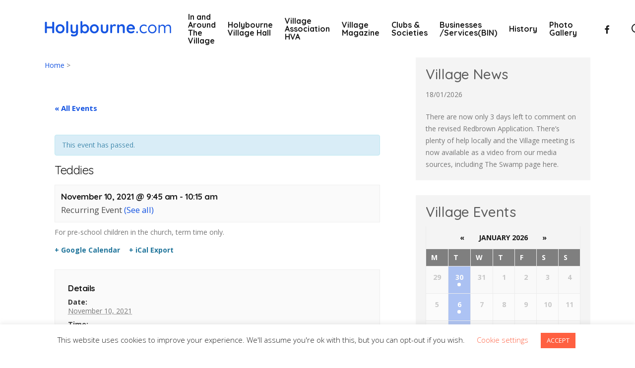

--- FILE ---
content_type: text/html; charset=UTF-8
request_url: https://holybourne.com/event/teddies-3/2021-11-10/
body_size: 19308
content:
<!doctype html>
<html lang="en-GB" class="no-js">
<head>
	<meta charset="UTF-8">
	<meta name="viewport" content="width=device-width, initial-scale=1, maximum-scale=1, user-scalable=0" /><title>Teddies &#8211; Holybourne Village Association</title>
<meta name='robots' content='max-image-preview:large' />
	<style>img:is([sizes="auto" i], [sizes^="auto," i]) { contain-intrinsic-size: 3000px 1500px }</style>
	<link rel='dns-prefetch' href='//fonts.googleapis.com' />
<link rel="alternate" type="application/rss+xml" title="Holybourne Village Association &raquo; Feed" href="https://holybourne.com/feed/" />
<link rel="alternate" type="application/rss+xml" title="Holybourne Village Association &raquo; Comments Feed" href="https://holybourne.com/comments/feed/" />
<link rel="alternate" type="text/calendar" title="Holybourne Village Association &raquo; iCal Feed" href="https://holybourne.com/events/?ical=1" />
		<style>
			.lazyload,
			.lazyloading {
				max-width: 100%;
			}
		</style>
		<script type="text/javascript">
/* <![CDATA[ */
window._wpemojiSettings = {"baseUrl":"https:\/\/s.w.org\/images\/core\/emoji\/16.0.1\/72x72\/","ext":".png","svgUrl":"https:\/\/s.w.org\/images\/core\/emoji\/16.0.1\/svg\/","svgExt":".svg","source":{"concatemoji":"https:\/\/holybourne.com\/wp-includes\/js\/wp-emoji-release.min.js?ver=6.8.3"}};
/*! This file is auto-generated */
!function(s,n){var o,i,e;function c(e){try{var t={supportTests:e,timestamp:(new Date).valueOf()};sessionStorage.setItem(o,JSON.stringify(t))}catch(e){}}function p(e,t,n){e.clearRect(0,0,e.canvas.width,e.canvas.height),e.fillText(t,0,0);var t=new Uint32Array(e.getImageData(0,0,e.canvas.width,e.canvas.height).data),a=(e.clearRect(0,0,e.canvas.width,e.canvas.height),e.fillText(n,0,0),new Uint32Array(e.getImageData(0,0,e.canvas.width,e.canvas.height).data));return t.every(function(e,t){return e===a[t]})}function u(e,t){e.clearRect(0,0,e.canvas.width,e.canvas.height),e.fillText(t,0,0);for(var n=e.getImageData(16,16,1,1),a=0;a<n.data.length;a++)if(0!==n.data[a])return!1;return!0}function f(e,t,n,a){switch(t){case"flag":return n(e,"\ud83c\udff3\ufe0f\u200d\u26a7\ufe0f","\ud83c\udff3\ufe0f\u200b\u26a7\ufe0f")?!1:!n(e,"\ud83c\udde8\ud83c\uddf6","\ud83c\udde8\u200b\ud83c\uddf6")&&!n(e,"\ud83c\udff4\udb40\udc67\udb40\udc62\udb40\udc65\udb40\udc6e\udb40\udc67\udb40\udc7f","\ud83c\udff4\u200b\udb40\udc67\u200b\udb40\udc62\u200b\udb40\udc65\u200b\udb40\udc6e\u200b\udb40\udc67\u200b\udb40\udc7f");case"emoji":return!a(e,"\ud83e\udedf")}return!1}function g(e,t,n,a){var r="undefined"!=typeof WorkerGlobalScope&&self instanceof WorkerGlobalScope?new OffscreenCanvas(300,150):s.createElement("canvas"),o=r.getContext("2d",{willReadFrequently:!0}),i=(o.textBaseline="top",o.font="600 32px Arial",{});return e.forEach(function(e){i[e]=t(o,e,n,a)}),i}function t(e){var t=s.createElement("script");t.src=e,t.defer=!0,s.head.appendChild(t)}"undefined"!=typeof Promise&&(o="wpEmojiSettingsSupports",i=["flag","emoji"],n.supports={everything:!0,everythingExceptFlag:!0},e=new Promise(function(e){s.addEventListener("DOMContentLoaded",e,{once:!0})}),new Promise(function(t){var n=function(){try{var e=JSON.parse(sessionStorage.getItem(o));if("object"==typeof e&&"number"==typeof e.timestamp&&(new Date).valueOf()<e.timestamp+604800&&"object"==typeof e.supportTests)return e.supportTests}catch(e){}return null}();if(!n){if("undefined"!=typeof Worker&&"undefined"!=typeof OffscreenCanvas&&"undefined"!=typeof URL&&URL.createObjectURL&&"undefined"!=typeof Blob)try{var e="postMessage("+g.toString()+"("+[JSON.stringify(i),f.toString(),p.toString(),u.toString()].join(",")+"));",a=new Blob([e],{type:"text/javascript"}),r=new Worker(URL.createObjectURL(a),{name:"wpTestEmojiSupports"});return void(r.onmessage=function(e){c(n=e.data),r.terminate(),t(n)})}catch(e){}c(n=g(i,f,p,u))}t(n)}).then(function(e){for(var t in e)n.supports[t]=e[t],n.supports.everything=n.supports.everything&&n.supports[t],"flag"!==t&&(n.supports.everythingExceptFlag=n.supports.everythingExceptFlag&&n.supports[t]);n.supports.everythingExceptFlag=n.supports.everythingExceptFlag&&!n.supports.flag,n.DOMReady=!1,n.readyCallback=function(){n.DOMReady=!0}}).then(function(){return e}).then(function(){var e;n.supports.everything||(n.readyCallback(),(e=n.source||{}).concatemoji?t(e.concatemoji):e.wpemoji&&e.twemoji&&(t(e.twemoji),t(e.wpemoji)))}))}((window,document),window._wpemojiSettings);
/* ]]> */
</script>
<link rel="stylesheet" href="https://holybourne.com/wp-content/cache/minify/45c78.css" media="all" />




















<style id='wp-emoji-styles-inline-css' type='text/css'>

	img.wp-smiley, img.emoji {
		display: inline !important;
		border: none !important;
		box-shadow: none !important;
		height: 1em !important;
		width: 1em !important;
		margin: 0 0.07em !important;
		vertical-align: -0.1em !important;
		background: none !important;
		padding: 0 !important;
	}
</style>
<link rel="stylesheet" href="https://holybourne.com/wp-content/cache/minify/a5ff7.css" media="all" />

<style id='global-styles-inline-css' type='text/css'>
:root{--wp--preset--aspect-ratio--square: 1;--wp--preset--aspect-ratio--4-3: 4/3;--wp--preset--aspect-ratio--3-4: 3/4;--wp--preset--aspect-ratio--3-2: 3/2;--wp--preset--aspect-ratio--2-3: 2/3;--wp--preset--aspect-ratio--16-9: 16/9;--wp--preset--aspect-ratio--9-16: 9/16;--wp--preset--color--black: #000000;--wp--preset--color--cyan-bluish-gray: #abb8c3;--wp--preset--color--white: #ffffff;--wp--preset--color--pale-pink: #f78da7;--wp--preset--color--vivid-red: #cf2e2e;--wp--preset--color--luminous-vivid-orange: #ff6900;--wp--preset--color--luminous-vivid-amber: #fcb900;--wp--preset--color--light-green-cyan: #7bdcb5;--wp--preset--color--vivid-green-cyan: #00d084;--wp--preset--color--pale-cyan-blue: #8ed1fc;--wp--preset--color--vivid-cyan-blue: #0693e3;--wp--preset--color--vivid-purple: #9b51e0;--wp--preset--gradient--vivid-cyan-blue-to-vivid-purple: linear-gradient(135deg,rgba(6,147,227,1) 0%,rgb(155,81,224) 100%);--wp--preset--gradient--light-green-cyan-to-vivid-green-cyan: linear-gradient(135deg,rgb(122,220,180) 0%,rgb(0,208,130) 100%);--wp--preset--gradient--luminous-vivid-amber-to-luminous-vivid-orange: linear-gradient(135deg,rgba(252,185,0,1) 0%,rgba(255,105,0,1) 100%);--wp--preset--gradient--luminous-vivid-orange-to-vivid-red: linear-gradient(135deg,rgba(255,105,0,1) 0%,rgb(207,46,46) 100%);--wp--preset--gradient--very-light-gray-to-cyan-bluish-gray: linear-gradient(135deg,rgb(238,238,238) 0%,rgb(169,184,195) 100%);--wp--preset--gradient--cool-to-warm-spectrum: linear-gradient(135deg,rgb(74,234,220) 0%,rgb(151,120,209) 20%,rgb(207,42,186) 40%,rgb(238,44,130) 60%,rgb(251,105,98) 80%,rgb(254,248,76) 100%);--wp--preset--gradient--blush-light-purple: linear-gradient(135deg,rgb(255,206,236) 0%,rgb(152,150,240) 100%);--wp--preset--gradient--blush-bordeaux: linear-gradient(135deg,rgb(254,205,165) 0%,rgb(254,45,45) 50%,rgb(107,0,62) 100%);--wp--preset--gradient--luminous-dusk: linear-gradient(135deg,rgb(255,203,112) 0%,rgb(199,81,192) 50%,rgb(65,88,208) 100%);--wp--preset--gradient--pale-ocean: linear-gradient(135deg,rgb(255,245,203) 0%,rgb(182,227,212) 50%,rgb(51,167,181) 100%);--wp--preset--gradient--electric-grass: linear-gradient(135deg,rgb(202,248,128) 0%,rgb(113,206,126) 100%);--wp--preset--gradient--midnight: linear-gradient(135deg,rgb(2,3,129) 0%,rgb(40,116,252) 100%);--wp--preset--font-size--small: 13px;--wp--preset--font-size--medium: 20px;--wp--preset--font-size--large: 36px;--wp--preset--font-size--x-large: 42px;--wp--preset--spacing--20: 0.44rem;--wp--preset--spacing--30: 0.67rem;--wp--preset--spacing--40: 1rem;--wp--preset--spacing--50: 1.5rem;--wp--preset--spacing--60: 2.25rem;--wp--preset--spacing--70: 3.38rem;--wp--preset--spacing--80: 5.06rem;--wp--preset--shadow--natural: 6px 6px 9px rgba(0, 0, 0, 0.2);--wp--preset--shadow--deep: 12px 12px 50px rgba(0, 0, 0, 0.4);--wp--preset--shadow--sharp: 6px 6px 0px rgba(0, 0, 0, 0.2);--wp--preset--shadow--outlined: 6px 6px 0px -3px rgba(255, 255, 255, 1), 6px 6px rgba(0, 0, 0, 1);--wp--preset--shadow--crisp: 6px 6px 0px rgba(0, 0, 0, 1);}:root { --wp--style--global--content-size: 1300px;--wp--style--global--wide-size: 1300px; }:where(body) { margin: 0; }.wp-site-blocks > .alignleft { float: left; margin-right: 2em; }.wp-site-blocks > .alignright { float: right; margin-left: 2em; }.wp-site-blocks > .aligncenter { justify-content: center; margin-left: auto; margin-right: auto; }:where(.is-layout-flex){gap: 0.5em;}:where(.is-layout-grid){gap: 0.5em;}.is-layout-flow > .alignleft{float: left;margin-inline-start: 0;margin-inline-end: 2em;}.is-layout-flow > .alignright{float: right;margin-inline-start: 2em;margin-inline-end: 0;}.is-layout-flow > .aligncenter{margin-left: auto !important;margin-right: auto !important;}.is-layout-constrained > .alignleft{float: left;margin-inline-start: 0;margin-inline-end: 2em;}.is-layout-constrained > .alignright{float: right;margin-inline-start: 2em;margin-inline-end: 0;}.is-layout-constrained > .aligncenter{margin-left: auto !important;margin-right: auto !important;}.is-layout-constrained > :where(:not(.alignleft):not(.alignright):not(.alignfull)){max-width: var(--wp--style--global--content-size);margin-left: auto !important;margin-right: auto !important;}.is-layout-constrained > .alignwide{max-width: var(--wp--style--global--wide-size);}body .is-layout-flex{display: flex;}.is-layout-flex{flex-wrap: wrap;align-items: center;}.is-layout-flex > :is(*, div){margin: 0;}body .is-layout-grid{display: grid;}.is-layout-grid > :is(*, div){margin: 0;}body{padding-top: 0px;padding-right: 0px;padding-bottom: 0px;padding-left: 0px;}:root :where(.wp-element-button, .wp-block-button__link){background-color: #32373c;border-width: 0;color: #fff;font-family: inherit;font-size: inherit;line-height: inherit;padding: calc(0.667em + 2px) calc(1.333em + 2px);text-decoration: none;}.has-black-color{color: var(--wp--preset--color--black) !important;}.has-cyan-bluish-gray-color{color: var(--wp--preset--color--cyan-bluish-gray) !important;}.has-white-color{color: var(--wp--preset--color--white) !important;}.has-pale-pink-color{color: var(--wp--preset--color--pale-pink) !important;}.has-vivid-red-color{color: var(--wp--preset--color--vivid-red) !important;}.has-luminous-vivid-orange-color{color: var(--wp--preset--color--luminous-vivid-orange) !important;}.has-luminous-vivid-amber-color{color: var(--wp--preset--color--luminous-vivid-amber) !important;}.has-light-green-cyan-color{color: var(--wp--preset--color--light-green-cyan) !important;}.has-vivid-green-cyan-color{color: var(--wp--preset--color--vivid-green-cyan) !important;}.has-pale-cyan-blue-color{color: var(--wp--preset--color--pale-cyan-blue) !important;}.has-vivid-cyan-blue-color{color: var(--wp--preset--color--vivid-cyan-blue) !important;}.has-vivid-purple-color{color: var(--wp--preset--color--vivid-purple) !important;}.has-black-background-color{background-color: var(--wp--preset--color--black) !important;}.has-cyan-bluish-gray-background-color{background-color: var(--wp--preset--color--cyan-bluish-gray) !important;}.has-white-background-color{background-color: var(--wp--preset--color--white) !important;}.has-pale-pink-background-color{background-color: var(--wp--preset--color--pale-pink) !important;}.has-vivid-red-background-color{background-color: var(--wp--preset--color--vivid-red) !important;}.has-luminous-vivid-orange-background-color{background-color: var(--wp--preset--color--luminous-vivid-orange) !important;}.has-luminous-vivid-amber-background-color{background-color: var(--wp--preset--color--luminous-vivid-amber) !important;}.has-light-green-cyan-background-color{background-color: var(--wp--preset--color--light-green-cyan) !important;}.has-vivid-green-cyan-background-color{background-color: var(--wp--preset--color--vivid-green-cyan) !important;}.has-pale-cyan-blue-background-color{background-color: var(--wp--preset--color--pale-cyan-blue) !important;}.has-vivid-cyan-blue-background-color{background-color: var(--wp--preset--color--vivid-cyan-blue) !important;}.has-vivid-purple-background-color{background-color: var(--wp--preset--color--vivid-purple) !important;}.has-black-border-color{border-color: var(--wp--preset--color--black) !important;}.has-cyan-bluish-gray-border-color{border-color: var(--wp--preset--color--cyan-bluish-gray) !important;}.has-white-border-color{border-color: var(--wp--preset--color--white) !important;}.has-pale-pink-border-color{border-color: var(--wp--preset--color--pale-pink) !important;}.has-vivid-red-border-color{border-color: var(--wp--preset--color--vivid-red) !important;}.has-luminous-vivid-orange-border-color{border-color: var(--wp--preset--color--luminous-vivid-orange) !important;}.has-luminous-vivid-amber-border-color{border-color: var(--wp--preset--color--luminous-vivid-amber) !important;}.has-light-green-cyan-border-color{border-color: var(--wp--preset--color--light-green-cyan) !important;}.has-vivid-green-cyan-border-color{border-color: var(--wp--preset--color--vivid-green-cyan) !important;}.has-pale-cyan-blue-border-color{border-color: var(--wp--preset--color--pale-cyan-blue) !important;}.has-vivid-cyan-blue-border-color{border-color: var(--wp--preset--color--vivid-cyan-blue) !important;}.has-vivid-purple-border-color{border-color: var(--wp--preset--color--vivid-purple) !important;}.has-vivid-cyan-blue-to-vivid-purple-gradient-background{background: var(--wp--preset--gradient--vivid-cyan-blue-to-vivid-purple) !important;}.has-light-green-cyan-to-vivid-green-cyan-gradient-background{background: var(--wp--preset--gradient--light-green-cyan-to-vivid-green-cyan) !important;}.has-luminous-vivid-amber-to-luminous-vivid-orange-gradient-background{background: var(--wp--preset--gradient--luminous-vivid-amber-to-luminous-vivid-orange) !important;}.has-luminous-vivid-orange-to-vivid-red-gradient-background{background: var(--wp--preset--gradient--luminous-vivid-orange-to-vivid-red) !important;}.has-very-light-gray-to-cyan-bluish-gray-gradient-background{background: var(--wp--preset--gradient--very-light-gray-to-cyan-bluish-gray) !important;}.has-cool-to-warm-spectrum-gradient-background{background: var(--wp--preset--gradient--cool-to-warm-spectrum) !important;}.has-blush-light-purple-gradient-background{background: var(--wp--preset--gradient--blush-light-purple) !important;}.has-blush-bordeaux-gradient-background{background: var(--wp--preset--gradient--blush-bordeaux) !important;}.has-luminous-dusk-gradient-background{background: var(--wp--preset--gradient--luminous-dusk) !important;}.has-pale-ocean-gradient-background{background: var(--wp--preset--gradient--pale-ocean) !important;}.has-electric-grass-gradient-background{background: var(--wp--preset--gradient--electric-grass) !important;}.has-midnight-gradient-background{background: var(--wp--preset--gradient--midnight) !important;}.has-small-font-size{font-size: var(--wp--preset--font-size--small) !important;}.has-medium-font-size{font-size: var(--wp--preset--font-size--medium) !important;}.has-large-font-size{font-size: var(--wp--preset--font-size--large) !important;}.has-x-large-font-size{font-size: var(--wp--preset--font-size--x-large) !important;}
:where(.wp-block-post-template.is-layout-flex){gap: 1.25em;}:where(.wp-block-post-template.is-layout-grid){gap: 1.25em;}
:where(.wp-block-columns.is-layout-flex){gap: 2em;}:where(.wp-block-columns.is-layout-grid){gap: 2em;}
:root :where(.wp-block-pullquote){font-size: 1.5em;line-height: 1.6;}
</style>
<link rel="stylesheet" href="https://holybourne.com/wp-content/cache/minify/eeb01.css" media="all" />




<style id='salient-social-inline-css' type='text/css'>

  .sharing-default-minimal .nectar-love.loved,
  body .nectar-social[data-color-override="override"].fixed > a:before, 
  body .nectar-social[data-color-override="override"].fixed .nectar-social-inner a,
  .sharing-default-minimal .nectar-social[data-color-override="override"] .nectar-social-inner a:hover {
    background-color: #1655e2;
  }
  .nectar-social.hover .nectar-love.loved,
  .nectar-social.hover > .nectar-love-button a:hover,
  .nectar-social[data-color-override="override"].hover > div a:hover,
  #single-below-header .nectar-social[data-color-override="override"].hover > div a:hover,
  .nectar-social[data-color-override="override"].hover .share-btn:hover,
  .sharing-default-minimal .nectar-social[data-color-override="override"] .nectar-social-inner a {
    border-color: #1655e2;
  }
  #single-below-header .nectar-social.hover .nectar-love.loved i,
  #single-below-header .nectar-social.hover[data-color-override="override"] a:hover,
  #single-below-header .nectar-social.hover[data-color-override="override"] a:hover i,
  #single-below-header .nectar-social.hover .nectar-love-button a:hover i,
  .nectar-love:hover i,
  .hover .nectar-love:hover .total_loves,
  .nectar-love.loved i,
  .nectar-social.hover .nectar-love.loved .total_loves,
  .nectar-social.hover .share-btn:hover, 
  .nectar-social[data-color-override="override"].hover .nectar-social-inner a:hover,
  .nectar-social[data-color-override="override"].hover > div:hover span,
  .sharing-default-minimal .nectar-social[data-color-override="override"] .nectar-social-inner a:not(:hover) i,
  .sharing-default-minimal .nectar-social[data-color-override="override"] .nectar-social-inner a:not(:hover) {
    color: #1655e2;
  }
</style>
<link rel="stylesheet" href="https://holybourne.com/wp-content/cache/minify/a10a3.css" media="all" />



<style id='main-styles-inline-css' type='text/css'>
html:not(.page-trans-loaded) { background-color: #ffffff; }
</style>
<link rel="stylesheet" href="https://holybourne.com/wp-content/cache/minify/22bde.css" media="all" />



<link rel='stylesheet' id='nectar_default_font_open_sans-css' href='https://fonts.googleapis.com/css?family=Open+Sans%3A300%2C400%2C600%2C700&#038;subset=latin%2Clatin-ext' type='text/css' media='all' />
<link rel="stylesheet" href="https://holybourne.com/wp-content/cache/minify/3a275.css" media="all" />





<style id='dynamic-css-inline-css' type='text/css'>
#header-space{background-color:#ffffff}@media only screen and (min-width:1000px){body #ajax-content-wrap.no-scroll{min-height:calc(100vh - 116px);height:calc(100vh - 116px)!important;}}@media only screen and (min-width:1000px){#page-header-wrap.fullscreen-header,#page-header-wrap.fullscreen-header #page-header-bg,html:not(.nectar-box-roll-loaded) .nectar-box-roll > #page-header-bg.fullscreen-header,.nectar_fullscreen_zoom_recent_projects,#nectar_fullscreen_rows:not(.afterLoaded) > div{height:calc(100vh - 115px);}.wpb_row.vc_row-o-full-height.top-level,.wpb_row.vc_row-o-full-height.top-level > .col.span_12{min-height:calc(100vh - 115px);}html:not(.nectar-box-roll-loaded) .nectar-box-roll > #page-header-bg.fullscreen-header{top:116px;}.nectar-slider-wrap[data-fullscreen="true"]:not(.loaded),.nectar-slider-wrap[data-fullscreen="true"]:not(.loaded) .swiper-container{height:calc(100vh - 114px)!important;}.admin-bar .nectar-slider-wrap[data-fullscreen="true"]:not(.loaded),.admin-bar .nectar-slider-wrap[data-fullscreen="true"]:not(.loaded) .swiper-container{height:calc(100vh - 114px - 32px)!important;}}.admin-bar[class*="page-template-template-no-header"] .wpb_row.vc_row-o-full-height.top-level,.admin-bar[class*="page-template-template-no-header"] .wpb_row.vc_row-o-full-height.top-level > .col.span_12{min-height:calc(100vh - 32px);}body[class*="page-template-template-no-header"] .wpb_row.vc_row-o-full-height.top-level,body[class*="page-template-template-no-header"] .wpb_row.vc_row-o-full-height.top-level > .col.span_12{min-height:100vh;}@media only screen and (max-width:999px){.using-mobile-browser #nectar_fullscreen_rows:not(.afterLoaded):not([data-mobile-disable="on"]) > div{height:calc(100vh - 100px);}.using-mobile-browser .wpb_row.vc_row-o-full-height.top-level,.using-mobile-browser .wpb_row.vc_row-o-full-height.top-level > .col.span_12,[data-permanent-transparent="1"].using-mobile-browser .wpb_row.vc_row-o-full-height.top-level,[data-permanent-transparent="1"].using-mobile-browser .wpb_row.vc_row-o-full-height.top-level > .col.span_12{min-height:calc(100vh - 100px);}html:not(.nectar-box-roll-loaded) .nectar-box-roll > #page-header-bg.fullscreen-header,.nectar_fullscreen_zoom_recent_projects,.nectar-slider-wrap[data-fullscreen="true"]:not(.loaded),.nectar-slider-wrap[data-fullscreen="true"]:not(.loaded) .swiper-container,#nectar_fullscreen_rows:not(.afterLoaded):not([data-mobile-disable="on"]) > div{height:calc(100vh - 47px);}.wpb_row.vc_row-o-full-height.top-level,.wpb_row.vc_row-o-full-height.top-level > .col.span_12{min-height:calc(100vh - 47px);}body[data-transparent-header="false"] #ajax-content-wrap.no-scroll{min-height:calc(100vh - 47px);height:calc(100vh - 47px);}}.screen-reader-text,.nectar-skip-to-content:not(:focus){border:0;clip:rect(1px,1px,1px,1px);clip-path:inset(50%);height:1px;margin:-1px;overflow:hidden;padding:0;position:absolute!important;width:1px;word-wrap:normal!important;}.row .col img:not([srcset]){width:auto;}.row .col img.img-with-animation.nectar-lazy:not([srcset]){width:100%;}
.container-wrap {padding-top: 0px!important;padding-bottom:0!important;}
.material .wpb_row {margin-bottom:0!important;}
h1, h2, h3, h4, h5, h6 {color:#191919!important;}
.white {color:#fff!important;}
#sidebar .widget {margin-bottom: 30px!important;background: #f4f4f4!important;padding: 20px!important;}
body.page-template-page-sidebar-php .main-content >.row >.post-area,
body.page-template-page-sidebar-php .main-content >.row >#sidebar {margin-top:0!important;}
.breadcrumbs {margin-bottom:20px!important;}
.tribe-events ul li {list-style: none;}
.tribe-mini-calendar-event {border-bottom:0!important;}
.nectar-fancy-box:hover {box-shadow: none !important;}
.nectar-fancy-box[data-style="hover_desc"] .box-bg:before, .nectar-fancy-box[data-style="hover_desc"]:before {background: none !important;}
@media only screen and (max-width: 999px) and (min-width: 1px) {body #header-outer {padding: 25px 0;}}
.img-with-aniamtion-wrap .hover-wrap {margin-bottom:0px!important;}
.tribe-mini-calendar .tribe-events-has-events {background: #1655e2!important;}
.tribe-mini-calendar table {border: 1px solid #666!important;}
.tribe-mini-calendar thead {border: 1px solid #f4f4f4!important;}
.tribe-mini-calendar td {background: #f4f4f4!important;color:#191919!important;}
.tribe-mini-calendar-no-event {color: #666!important;}
.tribe-mini-calendar-nav span {color: #191919!important;}
.tribe-mini-calendar .tribe-events-has-events:hover a:hover {background: #1655e2!important;}
.tribe-mini-calendar .tribe-events-present .tribe-mini-calendar-no-event,.tribe-mini-calendar .tribe-events-present, .tribe-mini-calendar .tribe-mini-calendar-today {color: #fff!important;background-color: #5bbdff!important;}
.tribe-mini-calendar-dayofweek {background: #7f7f7f!important;}
.tribe-mini-calendar-event .list-date {background: #1655e2!important;}
#footer-outer[data-cols="1"][data-disable-copyright="false"] #copyright {padding-bottom: 40px!important;}
.web {font-size:0.8em;}
.grecaptcha-badge { visibility: hidden; }
.single-post .bottom-meta,.single-post .comments-section {display: none !important;}
.single-post .row ,.single-post #post-area > article .content-inner {padding-bottom: 0px !important;}
</style>
<link rel="stylesheet" href="https://holybourne.com/wp-content/cache/minify/1dfd1.css" media="all" />

<link rel='stylesheet' id='redux-google-fonts-salient_redux-css' href='https://fonts.googleapis.com/css?family=Quicksand%3A700%2C500%2C400%2C600%7COpen+Sans%3A400&#038;subset=latin&#038;ver=6.8.3' type='text/css' media='all' />
<script src="https://holybourne.com/wp-content/cache/minify/63033.js"></script>






<script type="text/javascript" id="tribe-events-dynamic-js-extra">
/* <![CDATA[ */
var tribe_dynamic_help_text = {"date_with_year":"F j, Y","date_no_year":"F j","datepicker_format":"n\/j\/Y","datepicker_format_index":"1","days":["Sunday","Monday","Tuesday","Wednesday","Thursday","Friday","Saturday"],"daysShort":["Sun","Mon","Tue","Wed","Thu","Fri","Sat"],"months":["January","February","March","April","May","June","July","August","September","October","November","December"],"monthsShort":["Jan","Feb","Mar","Apr","May","Jun","Jul","Aug","Sep","Oct","Nov","Dec"],"msgs":"[\"This event is from %%starttime%% to %%endtime%% on %%startdatewithyear%%.\",\"This event is at %%starttime%% on %%startdatewithyear%%.\",\"This event is all day on %%startdatewithyear%%.\",\"This event starts at %%starttime%% on %%startdatenoyear%% and ends at %%endtime%% on %%enddatewithyear%%\",\"This event starts at %%starttime%% on %%startdatenoyear%% and ends on %%enddatewithyear%%\",\"This event is all day starting on %%startdatenoyear%% and ending on %%enddatewithyear%%.\"]"};
/* ]]> */
</script>
<script src="https://holybourne.com/wp-content/cache/minify/4f5a0.js"></script>




<script type="text/javascript" id="tribe-events-calendar-script-js-extra">
/* <![CDATA[ */
var tribe_js_config = {"permalink_settings":"\/%postname%\/","events_post_type":"tribe_events","events_base":"https:\/\/holybourne.com\/events\/","update_urls":{"shortcode":{"list":true,"month":true,"day":true}},"debug":""};
var tribe_js_config = {"permalink_settings":"\/%postname%\/","events_post_type":"tribe_events","events_base":"https:\/\/holybourne.com\/events\/","update_urls":{"shortcode":{"list":true,"month":true,"day":true}},"debug":""};
/* ]]> */
</script>
<script src="https://holybourne.com/wp-content/cache/minify/04383.js"></script>


<script type="text/javascript" id="tribe-events-pro-js-extra">
/* <![CDATA[ */
var TribeEventsPro = {"geocenter":{"max_lat":0,"max_lng":0,"min_lat":0,"min_lng":0},"map_tooltip_event":"Event: ","map_tooltip_address":"Address: "};
var TribeEventsPro = {"geocenter":{"max_lat":0,"max_lng":0,"min_lat":0,"min_lng":0},"map_tooltip_event":"Event: ","map_tooltip_address":"Address: "};
/* ]]> */
</script>
<script src="https://holybourne.com/wp-content/cache/minify/65f79.js"></script>

<script type="text/javascript" id="cookie-law-info-js-extra">
/* <![CDATA[ */
var Cli_Data = {"nn_cookie_ids":[],"cookielist":[],"non_necessary_cookies":[],"ccpaEnabled":"","ccpaRegionBased":"","ccpaBarEnabled":"","strictlyEnabled":["necessary","obligatoire"],"ccpaType":"gdpr","js_blocking":"","custom_integration":"","triggerDomRefresh":"","secure_cookies":""};
var cli_cookiebar_settings = {"animate_speed_hide":"500","animate_speed_show":"500","background":"#FFF","border":"#b1a6a6c2","border_on":"","button_1_button_colour":"#ff6041","button_1_button_hover":"#cc4d34","button_1_link_colour":"#fff","button_1_as_button":"1","button_1_new_win":"","button_2_button_colour":"#333","button_2_button_hover":"#292929","button_2_link_colour":"#444","button_2_as_button":"","button_2_hidebar":"","button_3_button_colour":"#ff6041","button_3_button_hover":"#cc4d34","button_3_link_colour":"#fff","button_3_as_button":"1","button_3_new_win":"","button_4_button_colour":"#000","button_4_button_hover":"#000000","button_4_link_colour":"#ff6041","button_4_as_button":"","button_7_button_colour":"#61a229","button_7_button_hover":"#4e8221","button_7_link_colour":"#fff","button_7_as_button":"1","button_7_new_win":"","font_family":"inherit","header_fix":"","notify_animate_hide":"1","notify_animate_show":"","notify_div_id":"#cookie-law-info-bar","notify_position_horizontal":"right","notify_position_vertical":"bottom","scroll_close":"","scroll_close_reload":"","accept_close_reload":"","reject_close_reload":"","showagain_tab":"","showagain_background":"#fff","showagain_border":"#000","showagain_div_id":"#cookie-law-info-again","showagain_x_position":"100px","text":"#191919","show_once_yn":"","show_once":"10000","logging_on":"","as_popup":"","popup_overlay":"1","bar_heading_text":"","cookie_bar_as":"banner","popup_showagain_position":"bottom-right","widget_position":"left"};
var log_object = {"ajax_url":"https:\/\/holybourne.com\/wp-admin\/admin-ajax.php"};
/* ]]> */
</script>
<script src="https://holybourne.com/wp-content/cache/minify/d7bac.js"></script>

<script></script><link rel="https://api.w.org/" href="https://holybourne.com/wp-json/" /><link rel="EditURI" type="application/rsd+xml" title="RSD" href="https://holybourne.com/xmlrpc.php?rsd" />
<meta name="generator" content="WordPress 6.8.3" />
<link rel='shortlink' href='https://holybourne.com/?p=8746' />
<link rel="alternate" title="oEmbed (JSON)" type="application/json+oembed" href="https://holybourne.com/wp-json/oembed/1.0/embed?url=https%3A%2F%2Fholybourne.com%2Fevent%2Fteddies-3%2F2021-11-10%2F" />
<link rel="alternate" title="oEmbed (XML)" type="text/xml+oembed" href="https://holybourne.com/wp-json/oembed/1.0/embed?url=https%3A%2F%2Fholybourne.com%2Fevent%2Fteddies-3%2F2021-11-10%2F&#038;format=xml" />
<meta name="tec-api-version" content="v1"><meta name="tec-api-origin" content="https://holybourne.com"><link rel="https://theeventscalendar.com/" href="https://holybourne.com/wp-json/tribe/events/v1/events/8746" />		<script>
			document.documentElement.className = document.documentElement.className.replace('no-js', 'js');
		</script>
				<style>
			.no-js img.lazyload {
				display: none;
			}

			figure.wp-block-image img.lazyloading {
				min-width: 150px;
			}

			.lazyload,
			.lazyloading {
				--smush-placeholder-width: 100px;
				--smush-placeholder-aspect-ratio: 1/1;
				width: var(--smush-image-width, var(--smush-placeholder-width)) !important;
				aspect-ratio: var(--smush-image-aspect-ratio, var(--smush-placeholder-aspect-ratio)) !important;
			}

						.lazyload, .lazyloading {
				opacity: 0;
			}

			.lazyloaded {
				opacity: 1;
				transition: opacity 400ms;
				transition-delay: 0ms;
			}

					</style>
		<script type="text/javascript"> var root = document.getElementsByTagName( "html" )[0]; root.setAttribute( "class", "js" ); </script><meta name="generator" content="Powered by WPBakery Page Builder - drag and drop page builder for WordPress."/>
<link rel='canonical' href='https://holybourne.com/event/teddies-3/2021-11-10/' />
<script type="application/ld+json">
[{"@context":"http://schema.org","@type":"Event","name":"Teddies","description":"&lt;p&gt;For pre-school children in the church, term time only.&lt;/p&gt;\\n","url":"https://holybourne.com/event/teddies-3/2021-11-10/","startDate":"2021-11-10T09:45:00+00:00","endDate":"2021-11-10T10:15:00+00:00","location":{"@type":"Place","name":"Church of Holy Rood","description":"","url":"https://holybourne.com/venue/church-of-holy-rood/","address":{"@type":"PostalAddress","streetAddress":"Church Lane","addressLocality":"Holybourne","addressRegion":"Hampshire","postalCode":"GU34 4HD"},"telephone":"","sameAs":""},"organizer":{"@type":"Person","name":"Holy Rood Church","description":"","url":"https://holybourne.com/organiser/holy-rood-church/","telephone":"01420 549567","email":"g&#111;&#114;d&#111;n&#114;&#97;n&#100;&#97;&#108;l&#64;&#115;k&#121;&#46;com","sameAs":"https://www.potr-alton.co.uk/church-of-the-holy-rood/"},"performer":"Organization"}]
</script><link rel="icon" href="https://holybourne.com/wp-content/uploads/2020/01/cropped-favicon-1-32x32.png" sizes="32x32" />
<link rel="icon" href="https://holybourne.com/wp-content/uploads/2020/01/cropped-favicon-1-192x192.png" sizes="192x192" />
<link rel="apple-touch-icon" href="https://holybourne.com/wp-content/uploads/2020/01/cropped-favicon-1-180x180.png" />
<meta name="msapplication-TileImage" content="https://holybourne.com/wp-content/uploads/2020/01/cropped-favicon-1-270x270.png" />
<noscript><style> .wpb_animate_when_almost_visible { opacity: 1; }</style></noscript></head><body data-rsssl=1 class="wp-singular tribe_events-template-default single single-tribe_events postid-8746 wp-theme-salient wp-child-theme-salient-child sp-easy-accordion-enabled tribe-events-page-template tribe-no-js tribe-filter-live material wpb-js-composer js-comp-ver-7.8.1 vc_responsive" data-footer-reveal="false" data-footer-reveal-shadow="none" data-header-format="default" data-body-border="off" data-boxed-style="" data-header-breakpoint="1000" data-dropdown-style="minimal" data-cae="easeOutQuart" data-cad="700" data-megamenu-width="full-width" data-aie="zoom-out" data-ls="magnific" data-apte="standard" data-hhun="0" data-fancy-form-rcs="default" data-form-style="minimal" data-form-submit="regular" data-is="minimal" data-button-style="slightly_rounded" data-user-account-button="false" data-flex-cols="true" data-col-gap="default" data-header-inherit-rc="false" data-header-search="true" data-animated-anchors="true" data-ajax-transitions="true" data-full-width-header="false" data-slide-out-widget-area="true" data-slide-out-widget-area-style="slide-out-from-right" data-user-set-ocm="off" data-loading-animation="none" data-bg-header="false" data-responsive="1" data-ext-responsive="true" data-ext-padding="90" data-header-resize="0" data-header-color="custom" data-cart="false" data-remove-m-parallax="" data-remove-m-video-bgs="" data-m-animate="0" data-force-header-trans-color="light" data-smooth-scrolling="0" data-permanent-transparent="false" >
	
	<script type="text/javascript">
	 (function(window, document) {

		 if(navigator.userAgent.match(/(Android|iPod|iPhone|iPad|BlackBerry|IEMobile|Opera Mini)/)) {
			 document.body.className += " using-mobile-browser mobile ";
		 }
		 if(navigator.userAgent.match(/Mac/) && navigator.maxTouchPoints && navigator.maxTouchPoints > 2) {
			document.body.className += " using-ios-device ";
		}

		 if( !("ontouchstart" in window) ) {

			 var body = document.querySelector("body");
			 var winW = window.innerWidth;
			 var bodyW = body.clientWidth;

			 if (winW > bodyW + 4) {
				 body.setAttribute("style", "--scroll-bar-w: " + (winW - bodyW - 4) + "px");
			 } else {
				 body.setAttribute("style", "--scroll-bar-w: 0px");
			 }
		 }

	 })(window, document);
   </script><a href="#ajax-content-wrap" class="nectar-skip-to-content">Skip to main content</a><div class="ocm-effect-wrap"><div class="ocm-effect-wrap-inner"><div id="ajax-loading-screen" data-disable-mobile="1" data-disable-fade-on-click="0" data-effect="standard" data-method="standard"><div class="loading-icon none"><div class="material-icon">
						<svg class="nectar-material-spinner" width="60px" height="60px" viewBox="0 0 60 60">
							<circle stroke-linecap="round" cx="30" cy="30" r="26" fill="none" stroke-width="6"></circle>
				  		</svg>	 
					</div></div></div>	
	<div id="header-space"  data-header-mobile-fixed='1'></div> 
	
		<div id="header-outer" data-has-menu="true" data-has-buttons="yes" data-header-button_style="default" data-using-pr-menu="false" data-mobile-fixed="1" data-ptnm="false" data-lhe="default" data-user-set-bg="#ffffff" data-format="default" data-permanent-transparent="false" data-megamenu-rt="1" data-remove-fixed="0" data-header-resize="0" data-cart="false" data-transparency-option="" data-box-shadow="small" data-shrink-num="6" data-using-secondary="0" data-using-logo="1" data-logo-height="32" data-m-logo-height="24" data-padding="42" data-full-width="false" data-condense="false" >
		
<div id="search-outer" class="nectar">
	<div id="search">
		<div class="container">
			 <div id="search-box">
				 <div class="inner-wrap">
					 <div class="col span_12">
						  <form role="search" action="https://holybourne.com/" method="GET">
														 <input type="text" name="s"  value="" aria-label="Search" placeholder="Search" />
							 
						<span>Hit enter to search or ESC to close</span>
												</form>
					</div><!--/span_12-->
				</div><!--/inner-wrap-->
			 </div><!--/search-box-->
			 <div id="close"><a href="#"><span class="screen-reader-text">Close Search</span>
				<span class="close-wrap"> <span class="close-line close-line1"></span> <span class="close-line close-line2"></span> </span>				 </a></div>
		 </div><!--/container-->
	</div><!--/search-->
</div><!--/search-outer-->

<header id="top">
	<div class="container">
		<div class="row">
			<div class="col span_3">
								<a id="logo" href="https://holybourne.com" data-supplied-ml-starting-dark="false" data-supplied-ml-starting="false" data-supplied-ml="false" >
					<img class="stnd skip-lazy default-logo dark-version" width="255" height="32" alt="Holybourne Village Association" src="https://holybourne.com/wp-content/uploads/2020/01/holybourne-1.png" srcset="https://holybourne.com/wp-content/uploads/2020/01/holybourne-1.png 1x, https://holybourne.com/wp-content/uploads/2020/01/holybourne_x2-1.png 2x" />				</a>
							</div><!--/span_3-->

			<div class="col span_9 col_last">
									<div class="nectar-mobile-only mobile-header"><div class="inner"></div></div>
									<a class="mobile-search" href="#searchbox"><span class="nectar-icon icon-salient-search" aria-hidden="true"></span><span class="screen-reader-text">search</span></a>
														<div class="slide-out-widget-area-toggle mobile-icon slide-out-from-right" data-custom-color="false" data-icon-animation="simple-transform">
						<div> <a href="#slide-out-widget-area" role="button" aria-label="Navigation Menu" aria-expanded="false" class="closed">
							<span class="screen-reader-text">Menu</span><span aria-hidden="true"> <i class="lines-button x2"> <i class="lines"></i> </i> </span>						</a></div>
					</div>
				
									<nav aria-label="Main Menu">
													<ul class="sf-menu">
								<li id="menu-item-6203" class="menu-item menu-item-type-post_type menu-item-object-page nectar-regular-menu-item menu-item-6203"><a href="https://holybourne.com/the-village/"><span class="menu-title-text">In and Around The Village</span></a></li>
<li id="menu-item-10480" class="menu-item menu-item-type-post_type menu-item-object-page nectar-regular-menu-item menu-item-10480"><a href="https://holybourne.com/the-village/holybourne-village-hall/"><span class="menu-title-text">Holybourne Village Hall</span></a></li>
<li id="menu-item-6173" class="menu-item menu-item-type-post_type menu-item-object-page nectar-regular-menu-item menu-item-6173"><a href="https://holybourne.com/village-association-hva/"><span class="menu-title-text">Village Association HVA</span></a></li>
<li id="menu-item-7454" class="menu-item menu-item-type-post_type menu-item-object-page nectar-regular-menu-item menu-item-7454"><a href="https://holybourne.com/magazine/"><span class="menu-title-text">Village Magazine</span></a></li>
<li id="menu-item-6202" class="menu-item menu-item-type-post_type menu-item-object-page nectar-regular-menu-item menu-item-6202"><a href="https://holybourne.com/clubs-societies/"><span class="menu-title-text">Clubs &#038; Societies</span></a></li>
<li id="menu-item-6201" class="menu-item menu-item-type-post_type menu-item-object-page nectar-regular-menu-item menu-item-6201"><a href="https://holybourne.com/businesses-services/"><span class="menu-title-text">Businesses /Services(BIN)</span></a></li>
<li id="menu-item-6248" class="menu-item menu-item-type-post_type menu-item-object-page nectar-regular-menu-item menu-item-6248"><a href="https://holybourne.com/history/"><span class="menu-title-text">History</span></a></li>
<li id="menu-item-7769" class="menu-item menu-item-type-post_type menu-item-object-page nectar-regular-menu-item menu-item-7769"><a href="https://holybourne.com/photo-gallery/"><span class="menu-title-text">Photo Gallery</span></a></li>
<li id="social-in-menu" class="button_social_group"><a target="_blank" rel="noopener" href="https://www.facebook.com/TheHVA/"><span class="screen-reader-text">facebook</span><i class="fa fa-facebook" aria-hidden="true"></i> </a></li>							</ul>
													<ul class="buttons sf-menu" data-user-set-ocm="off">

								<li id="search-btn"><div><a href="#searchbox"><span class="icon-salient-search" aria-hidden="true"></span><span class="screen-reader-text">search</span></a></div> </li>
							</ul>
						
					</nav>

					
				</div><!--/span_9-->

				
			</div><!--/row-->
					</div><!--/container-->
	</header>		
	</div>
		<div id="ajax-content-wrap">

<div class="container-wrap">
	
	<div class="container main-content">
		
		<div class="row">
		
		
			
			<div class="post-area col span_8">
			
			<div class="breadcrumbs" typeof="BreadcrumbList" vocab="http://schema.org/">
				<span property="itemListElement" typeof="ListItem"><a property="item" typeof="WebPage" title="Go to Home" href="https://holybourne.com" class="home" ><span property="name">Home</span></a><meta property="position" content="1"></span> &gt; <span class="post post-page current-item"></span>			</div>
				
				<main id="tribe-events-pg-template" class="tribe-events-pg-template"><div class="tribe-events-before-html"></div><span class="tribe-events-ajax-loading"><img class="tribe-events-spinner-medium lazyload" data-src="https://holybourne.com/wp-content/plugins/the-events-calendar/src/resources/images/tribe-loading.gif" alt="Loading Events" src="[data-uri]" style="--smush-placeholder-width: 64px; --smush-placeholder-aspect-ratio: 64/64;" /></span>
<div id="tribe-events-content" class="tribe-events-single">

	<p class="tribe-events-back">
		<a href="https://holybourne.com/events/"> &laquo; All Events</a>
	</p>

	<!-- Notices -->
	<div class="tribe-events-notices"><ul><li>This event has passed.</li></ul></div>
	<h1 class="tribe-events-single-event-title">Teddies</h1>
	<div class="tribe-events-schedule tribe-clearfix">
		<h2><span class="tribe-event-date-start">November 10, 2021 @ 9:45 am</span> - <span class="tribe-event-time">10:15 am</span></h2><div class="recurringinfo"><div class="event-is-recurring"><span class="tribe-events-divider">|</span>Recurring Event <a href="https://holybourne.com/event/teddies-3/all/">(See all)</a><div id="tribe-events-tooltip-8746" class="tribe-events-tooltip recurring-info-tooltip"><div class="tribe-events-event-body"><p>An event every week that begins at 9:45 am on Thursday, repeating until December 15, 2021</p></div><span class="tribe-events-arrow"></span></div></div></div>			</div>

	<!-- Event header -->
	<div id="tribe-events-header"  data-title="Teddies &#8211; Holybourne Village Association" data-viewtitle="Teddies" data-redirected-view="" data-default-mobile-view="month" data-default-view="month">
		<!-- Navigation -->
		<nav class="tribe-events-nav-pagination" aria-label="Event Navigation">
			<ul class="tribe-events-sub-nav">
				<li class="tribe-events-nav-previous"><a href="https://holybourne.com/event/holybourne-village-fireworks-2021/"><span>&laquo;</span> Holybourne Village Fireworks 2021</a></li>
				<li class="tribe-events-nav-next"><a href="https://holybourne.com/event/adult-cycle-training-2/">Adult Cycle Training <span>&raquo;</span></a></li>
			</ul>
			<!-- .tribe-events-sub-nav -->
		</nav>
	</div>
	<!-- #tribe-events-header -->

			<div id="post-8746" class="post-8746 tribe_events type-tribe_events status-publish tribe-recurring-event tribe-recurring-event-parent">
			<!-- Event featured image, but exclude link -->
			
			<!-- Event content -->
						<div class="tribe-events-single-event-description tribe-events-content">
				<p>For pre-school children in the church, term time only.</p>
			</div>
			<!-- .tribe-events-single-event-description -->
			<div class="tribe-events-cal-links"><a class="tribe-events-gcal tribe-events-button" href="https://www.google.com/calendar/event?action=TEMPLATE&#038;text=Teddies&#038;dates=20211110T094500/20211110T101500&#038;details=For+pre-school+children+in+the+church%2C+term+time+only.&#038;location=Church+of+Holy+Rood%2C+Church+Lane%2C+Holybourne%2C+Hampshire%2C+GU34+4HD&#038;trp=false&#038;sprop=website:https://holybourne.com&#038;ctz=Atlantic%2FAzores" title="Add to Google Calendar">+ Google Calendar</a><a class="tribe-events-ical tribe-events-button" href="https://holybourne.com/event/teddies-3/2021-11-10/?ical=1" title="Download .ics file" >+ iCal Export</a></div><!-- .tribe-events-cal-links -->
			<!-- Event meta -->
						
	<div class="tribe-events-single-section tribe-events-event-meta primary tribe-clearfix">


<div class="tribe-events-meta-group tribe-events-meta-group-details">
	<h2 class="tribe-events-single-section-title"> Details </h2>
	<dl>

		
			<dt class="tribe-events-start-date-label"> Date: </dt>
			<dd>
				<abbr class="tribe-events-abbr tribe-events-start-date published dtstart" title="2021-11-10"> November 10, 2021 </abbr>
			</dd>

			<dt class="tribe-events-start-time-label"> Time: </dt>
			<dd>
				<div class="tribe-events-abbr tribe-events-start-time published dtstart" title="2021-11-10">
					<div class="tribe-recurring-event-time">9:45 am - 10:15 am</div>									</div>
			</dd>

		
		
		
		
		
			</dl>
</div>

<div class="tribe-events-meta-group tribe-events-meta-group-organizer">
	<h2 class="tribe-events-single-section-title">Organiser</h2>
	<dl>
					<dt style="display:none;"></dt>
			<dd class="tribe-organizer">
				<a href="https://holybourne.com/organiser/holy-rood-church/" title="Holy Rood Church" target="_self" rel="">Holy Rood Church</a>			</dd>
							<dt class="tribe-organizer-tel-label">
					Phone:				</dt>
				<dd class="tribe-organizer-tel">
					01420 549567				</dd>
								<dt class="tribe-organizer-email-label">
					Email:				</dt>
				<dd class="tribe-organizer-email">
					g&#111;r&#100;&#111;nr&#097;n&#100;a&#108;l&#064;&#115;k&#121;&#046;co&#109;				</dd>
								<dt class="tribe-organizer-url-label">
					Website:				</dt>
				<dd class="tribe-organizer-url">
					<a href="https://www.potr-alton.co.uk/church-of-the-holy-rood/" target="_self" rel="external">https://www.potr-alton.co.uk/church-of-the-holy-rood/</a>				</dd>
					</dl>
</div>

	</div>


			<div class="tribe-events-single-section tribe-events-event-meta secondary tribe-clearfix">
		
<div class="tribe-events-meta-group tribe-events-meta-group-venue">
	<h2 class="tribe-events-single-section-title"> Venue </h2>
	<dl>
		
		<dd class="tribe-venue"> <a href="https://holybourne.com/venue/church-of-holy-rood/">Church of Holy Rood</a> </dd>

					<dd class="tribe-venue-location">
				<address class="tribe-events-address">
					<span class="tribe-address">

<span class="tribe-street-address">Church Lane</span>
	
		<br>
		<span class="tribe-locality">Holybourne</span><span class="tribe-delimiter">,</span>

	<abbr class="tribe-region tribe-events-abbr" title="Hampshire">Hampshire</abbr>

	<span class="tribe-postal-code">GU34 4HD</span>


</span>

											<a class="tribe-events-gmap" href="https://maps.google.com/maps?f=q&#038;source=s_q&#038;hl=en&#038;geocode=&#038;q=Church+Lane+Holybourne+Hampshire+GU34+4HD" title="Click to view a Google Map" target="_blank">+ Google Map</a>									</address>
			</dd>
		
		
		
			</dl>
</div>

<div class="tribe-events-venue-map">
	
<iframe
  width="100%"
  height="350px"
  frameborder="0" style="border:0"
  data-src="https://www.google.com/maps/embed/v1/place?key=AIzaSyDNsicAsP6-VuGtAb1O9riI3oc_NOb7IOU&#038;q=Church+Lane+Holybourne+Hampshire+GU34+4HD+" allowfullscreen src="[data-uri]" class="lazyload" data-load-mode="1">
</iframe></div>
			</div>
						</div> <!-- #post-x -->
			
	<!-- Event footer -->
	<div id="tribe-events-footer">
		<!-- Navigation -->
		<nav class="tribe-events-nav-pagination" aria-label="Event Navigation">
			<ul class="tribe-events-sub-nav">
				<li class="tribe-events-nav-previous"><a href="https://holybourne.com/event/holybourne-village-fireworks-2021/"><span>&laquo;</span> Holybourne Village Fireworks 2021</a></li>
				<li class="tribe-events-nav-next"><a href="https://holybourne.com/event/adult-cycle-training-2/">Adult Cycle Training <span>&raquo;</span></a></li>
			</ul>
			<!-- .tribe-events-sub-nav -->
		</nav>
	</div>
	<!-- #tribe-events-footer -->

</div><!-- #tribe-events-content --><div class="tribe-events-after-html"></div>
<!--
This calendar is powered by The Events Calendar.
http://m.tri.be/18wn
-->
</main>				
			</div><!--/span_9-->
			
			<div id="sidebar" class="col span_4 col_last">
				<div id="text-1" class="widget widget_text"><h4>Village News</h4>			<div class="textwidget"><div dir="auto">
<div dir="auto">
<div dir="auto">
<div dir="auto">
<div dir="auto">
<div dir="auto">
<div dir="auto">
<p>18/01/2026</p>
<p>There are now only 3 days left to comment on the revised Redbrown Application. There&#8217;s plenty of help locally and the Village meeting is now available as a video from our media sources, including The Swamp page here.</p>
</div>
</div>
</div>
</div>
</div>
</div>
</div>
</div>
		</div><div id="tribe-mini-calendar-2" class="widget tribe_mini_calendar_widget"><h4>Village Events</h4>
<!-- Removing this wrapper class will break the calendar JavaScript, please avoid and extend as needed -->

<div class="tribe-mini-calendar-wrapper">

	<!-- Grid -->
	
<div class="tribe-mini-calendar-grid-wrapper">
	<table class="tribe-mini-calendar"  data-count="10" data-eventDate="2021-11-10-01" data-tax-query="" data-nonce="c6ec2e5aac">
				<thead class="tribe-mini-calendar-nav">
		<tr>
			<td colspan="7">
				<div>
					<a class="tribe-mini-calendar-nav-link prev-month" href="#" data-month="2025-12-01" title="October"><span>&laquo;</span></a>					<span id="tribe-mini-calendar-month-0">January 2026</span>
					<a class="tribe-mini-calendar-nav-link next-month" href="#" data-month="2026-02-01" title="December"><span>&raquo;</span></a>					<img id="ajax-loading-mini" data-src="https://holybourne.com/wp-content/plugins/the-events-calendar/src/resources/images/tribe-loading.gif" alt="loading..." src="[data-uri]" class="lazyload" style="--smush-placeholder-width: 64px; --smush-placeholder-aspect-ratio: 64/64;" />
				</div>
			</td>
		</tr>
						<tr>
							<th class="tribe-mini-calendar-dayofweek">M</th>
							<th class="tribe-mini-calendar-dayofweek">T</th>
							<th class="tribe-mini-calendar-dayofweek">W</th>
							<th class="tribe-mini-calendar-dayofweek">T</th>
							<th class="tribe-mini-calendar-dayofweek">F</th>
							<th class="tribe-mini-calendar-dayofweek">S</th>
							<th class="tribe-mini-calendar-dayofweek">S</th>
			
		</tr>
		</thead>

		<tbody>

		<tr>
									<td class="tribe-events-othermonth tribe-events-past mobile-trigger tribe-event-day-29">
				


	<div id="daynum-29-0">
		<span class="tribe-mini-calendar-no-event">29</span>	</div>

			</td>
									<td class="tribe-events-othermonth tribe-events-past tribe-events-has-events mobile-trigger tribe-event-day-30">
				


	<div id="daynum-30-0">
		<a href="#" data-day="2025-12-30" class="tribe-mini-calendar-day-link">30</a>	</div>

			</td>
									<td class="tribe-events-othermonth tribe-events-past mobile-trigger tribe-event-day-31">
				


	<div id="daynum-31-0">
		<span class="tribe-mini-calendar-no-event">31</span>	</div>

			</td>
									<td class="tribe-events-thismonth tribe-events-past mobile-trigger tribe-event-day-01">
				


	<div id="daynum-1-0">
		<span class="tribe-mini-calendar-no-event">1</span>	</div>

			</td>
									<td class="tribe-events-thismonth tribe-events-past mobile-trigger tribe-event-day-02 tribe-events-right">
				


	<div id="daynum-2-0">
		<span class="tribe-mini-calendar-no-event">2</span>	</div>

			</td>
									<td class="tribe-events-thismonth tribe-events-past mobile-trigger tribe-event-day-03 tribe-events-right">
				


	<div id="daynum-3-0">
		<span class="tribe-mini-calendar-no-event">3</span>	</div>

			</td>
									<td class="tribe-events-thismonth tribe-events-past mobile-trigger tribe-event-day-04 tribe-events-right">
				


	<div id="daynum-4-0">
		<span class="tribe-mini-calendar-no-event">4</span>	</div>

			</td>
								</tr>
		<tr>
						<td class="tribe-events-thismonth tribe-events-past mobile-trigger tribe-event-day-05">
				


	<div id="daynum-5-0">
		<span class="tribe-mini-calendar-no-event">5</span>	</div>

			</td>
									<td class="tribe-events-thismonth tribe-events-past tribe-events-has-events mobile-trigger tribe-event-day-06">
				


	<div id="daynum-6-0">
		<a href="#" data-day="2026-01-06" class="tribe-mini-calendar-day-link">6</a>	</div>

			</td>
									<td class="tribe-events-thismonth tribe-events-past mobile-trigger tribe-event-day-07">
				


	<div id="daynum-7-0">
		<span class="tribe-mini-calendar-no-event">7</span>	</div>

			</td>
									<td class="tribe-events-thismonth tribe-events-past mobile-trigger tribe-event-day-08">
				


	<div id="daynum-8-0">
		<span class="tribe-mini-calendar-no-event">8</span>	</div>

			</td>
									<td class="tribe-events-thismonth tribe-events-past mobile-trigger tribe-event-day-09 tribe-events-right">
				


	<div id="daynum-9-0">
		<span class="tribe-mini-calendar-no-event">9</span>	</div>

			</td>
									<td class="tribe-events-thismonth tribe-events-past mobile-trigger tribe-event-day-10 tribe-events-right">
				


	<div id="daynum-10-0">
		<span class="tribe-mini-calendar-no-event">10</span>	</div>

			</td>
									<td class="tribe-events-thismonth tribe-events-past mobile-trigger tribe-event-day-11 tribe-events-right">
				


	<div id="daynum-11-0">
		<span class="tribe-mini-calendar-no-event">11</span>	</div>

			</td>
								</tr>
		<tr>
						<td class="tribe-events-thismonth tribe-events-past mobile-trigger tribe-event-day-12">
				


	<div id="daynum-12-0">
		<span class="tribe-mini-calendar-no-event">12</span>	</div>

			</td>
									<td class="tribe-events-thismonth tribe-events-past tribe-events-has-events mobile-trigger tribe-event-day-13">
				


	<div id="daynum-13-0">
		<a href="#" data-day="2026-01-13" class="tribe-mini-calendar-day-link">13</a>	</div>

			</td>
									<td class="tribe-events-thismonth tribe-events-past mobile-trigger tribe-event-day-14">
				


	<div id="daynum-14-0">
		<span class="tribe-mini-calendar-no-event">14</span>	</div>

			</td>
									<td class="tribe-events-thismonth tribe-events-past mobile-trigger tribe-event-day-15">
				


	<div id="daynum-15-0">
		<span class="tribe-mini-calendar-no-event">15</span>	</div>

			</td>
									<td class="tribe-events-thismonth tribe-events-past mobile-trigger tribe-event-day-16 tribe-events-right">
				


	<div id="daynum-16-0">
		<span class="tribe-mini-calendar-no-event">16</span>	</div>

			</td>
									<td class="tribe-events-thismonth tribe-events-past mobile-trigger tribe-event-day-17 tribe-events-right">
				


	<div id="daynum-17-0">
		<span class="tribe-mini-calendar-no-event">17</span>	</div>

			</td>
									<td class="tribe-events-thismonth tribe-events-past mobile-trigger tribe-event-day-18 tribe-events-right">
				


	<div id="daynum-18-0">
		<span class="tribe-mini-calendar-no-event">18</span>	</div>

			</td>
								</tr>
		<tr>
						<td class="tribe-events-thismonth tribe-events-past mobile-trigger tribe-event-day-19">
				


	<div id="daynum-19-0">
		<span class="tribe-mini-calendar-no-event">19</span>	</div>

			</td>
									<td class="tribe-events-thismonth tribe-events-past tribe-events-has-events mobile-trigger tribe-event-day-20">
				


	<div id="daynum-20-0">
		<a href="#" data-day="2026-01-20" class="tribe-mini-calendar-day-link">20</a>	</div>

			</td>
									<td class="tribe-events-thismonth tribe-events-past mobile-trigger tribe-event-day-21">
				


	<div id="daynum-21-0">
		<span class="tribe-mini-calendar-no-event">21</span>	</div>

			</td>
									<td class="tribe-events-thismonth tribe-events-past mobile-trigger tribe-event-day-22">
				


	<div id="daynum-22-0">
		<span class="tribe-mini-calendar-no-event">22</span>	</div>

			</td>
									<td class="tribe-events-thismonth tribe-events-past mobile-trigger tribe-event-day-23 tribe-events-right">
				


	<div id="daynum-23-0">
		<span class="tribe-mini-calendar-no-event">23</span>	</div>

			</td>
									<td class="tribe-events-thismonth tribe-events-present mobile-trigger tribe-event-day-24 tribe-events-right">
				


	<div id="daynum-24-0">
		<span class="tribe-mini-calendar-no-event">24</span>	</div>

			</td>
									<td class="tribe-events-thismonth tribe-events-future mobile-trigger tribe-event-day-25 tribe-events-right">
				


	<div id="daynum-25-0">
		<span class="tribe-mini-calendar-no-event">25</span>	</div>

			</td>
								</tr>
		<tr>
						<td class="tribe-events-thismonth tribe-events-future mobile-trigger tribe-event-day-26">
				


	<div id="daynum-26-0">
		<span class="tribe-mini-calendar-no-event">26</span>	</div>

			</td>
									<td class="tribe-events-thismonth tribe-events-future tribe-events-has-events mobile-trigger tribe-event-day-27">
				


	<div id="daynum-27-0">
		<a href="#" data-day="2026-01-27" class="tribe-mini-calendar-day-link">27</a>	</div>

			</td>
									<td class="tribe-events-thismonth tribe-events-future mobile-trigger tribe-event-day-28">
				


	<div id="daynum-28-0">
		<span class="tribe-mini-calendar-no-event">28</span>	</div>

			</td>
									<td class="tribe-events-thismonth tribe-events-future mobile-trigger tribe-event-day-29">
				


	<div id="daynum-29-1">
		<span class="tribe-mini-calendar-no-event">29</span>	</div>

			</td>
									<td class="tribe-events-thismonth tribe-events-future mobile-trigger tribe-event-day-30 tribe-events-right">
				


	<div id="daynum-30-1">
		<span class="tribe-mini-calendar-no-event">30</span>	</div>

			</td>
									<td class="tribe-events-thismonth tribe-events-future mobile-trigger tribe-event-day-31 tribe-events-right">
				


	<div id="daynum-31-1">
		<span class="tribe-mini-calendar-no-event">31</span>	</div>

			</td>
									<td class="tribe-events-othermonth tribe-events-future mobile-trigger tribe-event-day-01 tribe-events-right">
				


	<div id="daynum-1-1">
		<span class="tribe-mini-calendar-no-event">1</span>	</div>

			</td>
					</tr>
		</tbody>
			</table>
</div> <!-- .tribe-mini-calendar-grid-wrapper -->
<script type="application/ld+json">
[{"@context":"http://schema.org","@type":"Event","name":"Coffee Morning at the Church","description":"&lt;p&gt;Coffee, cake and conversation at Holy Rood all welcome including children and dogs Healthy treats...&lt;/p&gt;\\n","url":"https://holybourne.com/event/coffee-morning-at-the-church-2/2025-12-30/","startDate":"2025-12-30T10:00:00+00:00","endDate":"2025-12-30T12:00:00+00:00","location":{"@type":"Place","name":"Church of Holy Rood","description":"","url":"https://holybourne.com/venue/church-of-holy-rood/","address":{"@type":"PostalAddress","streetAddress":"Church Lane","addressLocality":"Holybourne","addressRegion":"Hampshire","postalCode":"GU34 4HD"},"telephone":"","sameAs":""},"organizer":{"@type":"Person","name":"Holy Rood Church","description":"","url":"https://holybourne.com/organiser/holy-rood-church/","telephone":"01420 549567","email":"&#103;o&#114;&#100;&#111;&#110;ra&#110;&#100;all&#64;&#115;&#107;&#121;&#46;&#99;o&#109;","sameAs":"https://www.potr-alton.co.uk/church-of-the-holy-rood/"},"performer":"Organization"},{"@context":"http://schema.org","@type":"Event","name":"Coffee Morning at the Church","description":"&lt;p&gt;Coffee, cake and conversation at Holy Rood all welcome including children and dogs Healthy treats...&lt;/p&gt;\\n","url":"https://holybourne.com/event/coffee-morning-at-the-church-2/2026-01-06/","startDate":"2026-01-06T10:00:00+00:00","endDate":"2026-01-06T12:00:00+00:00","location":{"@type":"Place","name":"Church of Holy Rood","description":"","url":"https://holybourne.com/venue/church-of-holy-rood/","address":{"@type":"PostalAddress","streetAddress":"Church Lane","addressLocality":"Holybourne","addressRegion":"Hampshire","postalCode":"GU34 4HD"},"telephone":"","sameAs":""},"organizer":{"@type":"Person","name":"Holy Rood Church","description":"","url":"https://holybourne.com/organiser/holy-rood-church/","telephone":"01420 549567","email":"gord&#111;nrand&#97;&#108;&#108;&#64;s&#107;y.c&#111;&#109;","sameAs":"https://www.potr-alton.co.uk/church-of-the-holy-rood/"},"performer":"Organization"},{"@context":"http://schema.org","@type":"Event","name":"Coffee Morning at the Church","description":"&lt;p&gt;Coffee, cake and conversation at Holy Rood all welcome including children and dogs Healthy treats...&lt;/p&gt;\\n","url":"https://holybourne.com/event/coffee-morning-at-the-church-2/2026-01-13/","startDate":"2026-01-13T10:00:00+00:00","endDate":"2026-01-13T12:00:00+00:00","location":{"@type":"Place","name":"Church of Holy Rood","description":"","url":"https://holybourne.com/venue/church-of-holy-rood/","address":{"@type":"PostalAddress","streetAddress":"Church Lane","addressLocality":"Holybourne","addressRegion":"Hampshire","postalCode":"GU34 4HD"},"telephone":"","sameAs":""},"organizer":{"@type":"Person","name":"Holy Rood Church","description":"","url":"https://holybourne.com/organiser/holy-rood-church/","telephone":"01420 549567","email":"gor&#100;on&#114;&#97;n&#100;&#97;&#108;l&#64;&#115;k&#121;&#46;c&#111;m","sameAs":"https://www.potr-alton.co.uk/church-of-the-holy-rood/"},"performer":"Organization"},{"@context":"http://schema.org","@type":"Event","name":"Coffee Morning at the Church","description":"&lt;p&gt;Coffee, cake and conversation at Holy Rood all welcome including children and dogs Healthy treats...&lt;/p&gt;\\n","url":"https://holybourne.com/event/coffee-morning-at-the-church-2/2026-01-20/","startDate":"2026-01-20T10:00:00+00:00","endDate":"2026-01-20T12:00:00+00:00","location":{"@type":"Place","name":"Church of Holy Rood","description":"","url":"https://holybourne.com/venue/church-of-holy-rood/","address":{"@type":"PostalAddress","streetAddress":"Church Lane","addressLocality":"Holybourne","addressRegion":"Hampshire","postalCode":"GU34 4HD"},"telephone":"","sameAs":""},"organizer":{"@type":"Person","name":"Holy Rood Church","description":"","url":"https://holybourne.com/organiser/holy-rood-church/","telephone":"01420 549567","email":"&#103;o&#114;d&#111;nranda&#108;l&#64;s&#107;y.&#99;&#111;m","sameAs":"https://www.potr-alton.co.uk/church-of-the-holy-rood/"},"performer":"Organization"},{"@context":"http://schema.org","@type":"Event","name":"Coffee Morning at the Church","description":"&lt;p&gt;Coffee, cake and conversation at Holy Rood all welcome including children and dogs Healthy treats...&lt;/p&gt;\\n","url":"https://holybourne.com/event/coffee-morning-at-the-church-2/2026-01-27/","startDate":"2026-01-27T10:00:00+00:00","endDate":"2026-01-27T12:00:00+00:00","location":{"@type":"Place","name":"Church of Holy Rood","description":"","url":"https://holybourne.com/venue/church-of-holy-rood/","address":{"@type":"PostalAddress","streetAddress":"Church Lane","addressLocality":"Holybourne","addressRegion":"Hampshire","postalCode":"GU34 4HD"},"telephone":"","sameAs":""},"organizer":{"@type":"Person","name":"Holy Rood Church","description":"","url":"https://holybourne.com/organiser/holy-rood-church/","telephone":"01420 549567","email":"&#103;&#111;r&#100;&#111;n&#114;a&#110;&#100;all&#64;&#115;ky&#46;&#99;o&#109;","sameAs":"https://www.potr-alton.co.uk/church-of-the-holy-rood/"},"performer":"Organization"}]
</script>
	<!-- List -->
	
<div class="tribe-mini-calendar-list-wrapper">
	<div class="tribe-events-loop">

					
			<!-- Event  -->
			<div class="type-tribe_events post-12512 tribe-clearfix tribe-events-venue-6511 tribe-events-organizer-6901 tribe-events-first tribe-events-last">
				
<div class="tribe-mini-calendar-event event-0  first  last ">
	
	<div class="list-date">
					<span class="list-dayname">
				Tue			</span>
		
		<span class="list-daynumber">27</span>
		</div>

		<div class="list-info">
						<h2 class="tribe-events-title">
					<a href="https://holybourne.com/event/coffee-morning-at-the-church-2/2026-01-27/" rel="bookmark">Coffee Morning at the Church</a>
			</h2>
			
			
			<div class="tribe-events-duration">
				<span class="tribe-event-date-start">January 27 @ 10:00 am</span> - <span class="tribe-event-time">12:00 pm</span>			</div>

			
			<!-- // Price, Venue Name, Street, City, State or Province, Postal Code, Country, Venue Phone, Organizer Name-->
			
					</div>
	</div> <!-- .list-info -->
			</div>

					
	</div><!-- .tribe-events-loop -->
</div> <!-- .tribe-mini-calendar-list-wrapper -->

</div>
</div><div id="text-2" class="widget widget_text">			<div class="textwidget"></div>
		</div><div id="bcn_widget-2" class="widget widget_breadcrumb_navxt"><h4>You are here:</h4><div class="breadcrumbs" vocab="https://schema.org/" typeof="BreadcrumbList"><span property="itemListElement" typeof="ListItem"><a property="item" typeof="WebPage" title="Go to Home" href="https://holybourne.com" class="home" ><span property="name">Home</span></a><meta property="position" content="1"></span> &gt; <span class="post post-page current-item"></span></div></div><div id="search-2" class="widget widget_search"><form role="search" method="get" class="search-form" action="https://holybourne.com/">
	<input type="text" class="search-field" placeholder="Search..." value="" name="s" title="Search for:" />
	<button type="submit" class="search-widget-btn"><span class="normal icon-salient-search" aria-hidden="true"></span><span class="text">Search</span></button>
</form></div>			</div><!--/span_9-->
			
		</div><!--/row-->
		
	</div><!--/container-->

</div><!--/container-wrap-->


<div id="footer-outer" data-midnight="light" data-cols="1" data-custom-color="true" data-disable-copyright="false" data-matching-section-color="true" data-copyright-line="true" data-using-bg-img="false" data-bg-img-overlay="0.5" data-full-width="false" data-using-widget-area="false" data-link-hover="default">
	
	
  <div class="row" id="copyright" data-layout="centered">
	
	<div class="container">
	   
			   
	  <div class="col span_7 col_last">
      <ul class="social">
        <li><a target="_blank" rel="noopener" href="https://www.facebook.com/TheHVA/"><span class="screen-reader-text">facebook</span><i class="fa fa-facebook" aria-hidden="true"></i></a></li>      </ul>
	  </div><!--/span_7-->
    
	  		<div class="col span_5">
						<div class="widget"></div>		   
		<p>&copy; 2026 Holybourne Village Association. <br />All Rights Reserved.<br /><br /><span class="web"><a href="https://www.carlsaunders.co.uk/" target="_blank">Website Design</a> in <a href="https://www.altonhampshire.co.uk/" target="_blank">Alton Hampshire</a> by Carl Saunders</span></p>		</div><!--/span_5-->
			
	</div><!--/container-->
  </div><!--/row-->
		
</div><!--/footer-outer-->


	<div id="slide-out-widget-area-bg" class="slide-out-from-right dark">
				</div>

		<div id="slide-out-widget-area" class="slide-out-from-right" data-dropdown-func="separate-dropdown-parent-link" data-back-txt="Back">

			<div class="inner-wrap">
			<div class="inner" data-prepend-menu-mobile="false">

				<a class="slide_out_area_close" href="#"><span class="screen-reader-text">Close Menu</span>
					<span class="close-wrap"> <span class="close-line close-line1"></span> <span class="close-line close-line2"></span> </span>				</a>


									<div class="off-canvas-menu-container mobile-only" role="navigation">

						
						<ul class="menu">
							<li class="menu-item menu-item-type-post_type menu-item-object-page menu-item-6203"><a href="https://holybourne.com/the-village/">In and Around The Village</a></li>
<li class="menu-item menu-item-type-post_type menu-item-object-page menu-item-10480"><a href="https://holybourne.com/the-village/holybourne-village-hall/">Holybourne Village Hall</a></li>
<li class="menu-item menu-item-type-post_type menu-item-object-page menu-item-6173"><a href="https://holybourne.com/village-association-hva/">Village Association HVA</a></li>
<li class="menu-item menu-item-type-post_type menu-item-object-page menu-item-7454"><a href="https://holybourne.com/magazine/">Village Magazine</a></li>
<li class="menu-item menu-item-type-post_type menu-item-object-page menu-item-6202"><a href="https://holybourne.com/clubs-societies/">Clubs &#038; Societies</a></li>
<li class="menu-item menu-item-type-post_type menu-item-object-page menu-item-6201"><a href="https://holybourne.com/businesses-services/">Businesses /Services(BIN)</a></li>
<li class="menu-item menu-item-type-post_type menu-item-object-page menu-item-6248"><a href="https://holybourne.com/history/">History</a></li>
<li class="menu-item menu-item-type-post_type menu-item-object-page menu-item-7769"><a href="https://holybourne.com/photo-gallery/">Photo Gallery</a></li>

						</ul>

						<ul class="menu secondary-header-items">
													</ul>
					</div>
					
				</div>

				<div class="bottom-meta-wrap"><ul class="off-canvas-social-links"><li><a target="_blank" rel="noopener" href="https://www.facebook.com/TheHVA/"><span class="screen-reader-text">facebook</span><i class="fa fa-facebook"></i></a></li></ul></div><!--/bottom-meta-wrap--></div> <!--/inner-wrap-->
				</div>
		
</div> <!--/ajax-content-wrap-->

	<a id="to-top" aria-label="Back to top" href="#" class="mobile-enabled"><i role="presentation" class="fa fa-angle-up"></i></a>
	</div></div><!--/ocm-effect-wrap--><script type="speculationrules">
{"prefetch":[{"source":"document","where":{"and":[{"href_matches":"\/*"},{"not":{"href_matches":["\/wp-*.php","\/wp-admin\/*","\/wp-content\/uploads\/*","\/wp-content\/*","\/wp-content\/plugins\/*","\/wp-content\/themes\/salient-child\/*","\/wp-content\/themes\/salient\/*","\/*\\?(.+)"]}},{"not":{"selector_matches":"a[rel~=\"nofollow\"]"}},{"not":{"selector_matches":".no-prefetch, .no-prefetch a"}}]},"eagerness":"conservative"}]}
</script>
<!--googleoff: all--><div id="cookie-law-info-bar" data-nosnippet="true"><span>This website uses cookies to improve your experience. We'll assume you're ok with this, but you can opt-out if you wish. <a role='button' class="cli_settings_button" style="margin:5px 20px 5px 20px">Cookie settings</a><a role='button' data-cli_action="accept" id="cookie_action_close_header" class="medium cli-plugin-button cli-plugin-main-button cookie_action_close_header cli_action_button wt-cli-accept-btn" style="margin:5px">ACCEPT</a></span></div><div id="cookie-law-info-again" data-nosnippet="true"><span id="cookie_hdr_showagain">Privacy &amp; Cookies Policy</span></div><div class="cli-modal" data-nosnippet="true" id="cliSettingsPopup" tabindex="-1" role="dialog" aria-labelledby="cliSettingsPopup" aria-hidden="true">
  <div class="cli-modal-dialog" role="document">
	<div class="cli-modal-content cli-bar-popup">
		  <button type="button" class="cli-modal-close" id="cliModalClose">
			<svg class="" viewBox="0 0 24 24"><path d="M19 6.41l-1.41-1.41-5.59 5.59-5.59-5.59-1.41 1.41 5.59 5.59-5.59 5.59 1.41 1.41 5.59-5.59 5.59 5.59 1.41-1.41-5.59-5.59z"></path><path d="M0 0h24v24h-24z" fill="none"></path></svg>
			<span class="wt-cli-sr-only">Close</span>
		  </button>
		  <div class="cli-modal-body">
			<div class="cli-container-fluid cli-tab-container">
	<div class="cli-row">
		<div class="cli-col-12 cli-align-items-stretch cli-px-0">
			<div class="cli-privacy-overview">
				<h4>Privacy Overview</h4>				<div class="cli-privacy-content">
					<div class="cli-privacy-content-text">This website uses cookies to improve your experience while you navigate through the website. Out of these cookies, the cookies that are categorized as necessary are stored on your browser as they are essential for the working of basic functionalities of the website. We also use third-party cookies that help us analyze and understand how you use this website. These cookies will be stored in your browser only with your consent. You also have the option to opt-out of these cookies. But opting out of some of these cookies may have an effect on your browsing experience.</div>
				</div>
				<a class="cli-privacy-readmore" aria-label="Show more" role="button" data-readmore-text="Show more" data-readless-text="Show less"></a>			</div>
		</div>
		<div class="cli-col-12 cli-align-items-stretch cli-px-0 cli-tab-section-container">
												<div class="cli-tab-section">
						<div class="cli-tab-header">
							<a role="button" tabindex="0" class="cli-nav-link cli-settings-mobile" data-target="necessary" data-toggle="cli-toggle-tab">
								Necessary							</a>
															<div class="wt-cli-necessary-checkbox">
									<input type="checkbox" class="cli-user-preference-checkbox"  id="wt-cli-checkbox-necessary" data-id="checkbox-necessary" checked="checked"  />
									<label class="form-check-label" for="wt-cli-checkbox-necessary">Necessary</label>
								</div>
								<span class="cli-necessary-caption">Always Enabled</span>
													</div>
						<div class="cli-tab-content">
							<div class="cli-tab-pane cli-fade" data-id="necessary">
								<div class="wt-cli-cookie-description">
									Necessary cookies are absolutely essential for the website to function properly. This category only includes cookies that ensures basic functionalities and security features of the website. These cookies do not store any personal information.								</div>
							</div>
						</div>
					</div>
																	<div class="cli-tab-section">
						<div class="cli-tab-header">
							<a role="button" tabindex="0" class="cli-nav-link cli-settings-mobile" data-target="non-necessary" data-toggle="cli-toggle-tab">
								Non-necessary							</a>
															<div class="cli-switch">
									<input type="checkbox" id="wt-cli-checkbox-non-necessary" class="cli-user-preference-checkbox"  data-id="checkbox-non-necessary" checked='checked' />
									<label for="wt-cli-checkbox-non-necessary" class="cli-slider" data-cli-enable="Enabled" data-cli-disable="Disabled"><span class="wt-cli-sr-only">Non-necessary</span></label>
								</div>
													</div>
						<div class="cli-tab-content">
							<div class="cli-tab-pane cli-fade" data-id="non-necessary">
								<div class="wt-cli-cookie-description">
									Any cookies that may not be particularly necessary for the website to function and is used specifically to collect user personal data via analytics, ads, other embedded contents are termed as non-necessary cookies. It is mandatory to procure user consent prior to running these cookies on your website.								</div>
							</div>
						</div>
					</div>
										</div>
	</div>
</div>
		  </div>
		  <div class="cli-modal-footer">
			<div class="wt-cli-element cli-container-fluid cli-tab-container">
				<div class="cli-row">
					<div class="cli-col-12 cli-align-items-stretch cli-px-0">
						<div class="cli-tab-footer wt-cli-privacy-overview-actions">
						
															<a id="wt-cli-privacy-save-btn" role="button" tabindex="0" data-cli-action="accept" class="wt-cli-privacy-btn cli_setting_save_button wt-cli-privacy-accept-btn cli-btn">SAVE &amp; ACCEPT</a>
													</div>
						
					</div>
				</div>
			</div>
		</div>
	</div>
  </div>
</div>
<div class="cli-modal-backdrop cli-fade cli-settings-overlay"></div>
<div class="cli-modal-backdrop cli-fade cli-popupbar-overlay"></div>
<!--googleon: all-->		<script>
		( function ( body ) {
			'use strict';
			body.className = body.className.replace( /\btribe-no-js\b/, 'tribe-js' );
		} )( document.body );
		</script>
		<script> /* <![CDATA[ */var tribe_l10n_datatables = {"aria":{"sort_ascending":": activate to sort column ascending","sort_descending":": activate to sort column descending"},"length_menu":"Show _MENU_ entries","empty_table":"No data available in table","info":"Showing _START_ to _END_ of _TOTAL_ entries","info_empty":"Showing 0 to 0 of 0 entries","info_filtered":"(filtered from _MAX_ total entries)","zero_records":"No matching records found","search":"Search:","all_selected_text":"All items on this page were selected. ","select_all_link":"Select all pages","clear_selection":"Clear Selection.","pagination":{"all":"All","next":"Next","previous":"Previous"},"select":{"rows":{"0":"","_":": Selected %d rows","1":": Selected 1 row"}},"datepicker":{"dayNames":["Sunday","Monday","Tuesday","Wednesday","Thursday","Friday","Saturday"],"dayNamesShort":["Sun","Mon","Tue","Wed","Thu","Fri","Sat"],"dayNamesMin":["S","M","T","W","T","F","S"],"monthNames":["January","February","March","April","May","June","July","August","September","October","November","December"],"monthNamesShort":["January","February","March","April","May","June","July","August","September","October","November","December"],"monthNamesMin":["Jan","Feb","Mar","Apr","May","Jun","Jul","Aug","Sep","Oct","Nov","Dec"],"nextText":"Next","prevText":"Prev","currentText":"Today","closeText":"Done","today":"Today","clear":"Clear"}};/* ]]> */ </script><link rel="stylesheet" href="https://holybourne.com/wp-content/cache/minify/24ac2.css" media="all" />

<link data-pagespeed-no-defer data-nowprocket data-wpacu-skip data-no-optimize data-noptimize rel='stylesheet' id='main-styles-non-critical-css' href='https://holybourne.com/wp-content/themes/salient/css/build/style-non-critical.css?ver=17.0.1' type='text/css' media='all' />
<link data-pagespeed-no-defer data-nowprocket data-wpacu-skip data-no-optimize data-noptimize rel='stylesheet' id='magnific-css' href='https://holybourne.com/wp-content/themes/salient/css/build/plugins/magnific.css?ver=8.6.0' type='text/css' media='all' />
<link data-pagespeed-no-defer data-nowprocket data-wpacu-skip data-no-optimize data-noptimize rel='stylesheet' id='nectar-ocm-core-css' href='https://holybourne.com/wp-content/themes/salient/css/build/off-canvas/core.css?ver=17.0.1' type='text/css' media='all' />
<link data-pagespeed-no-defer data-nowprocket data-wpacu-skip data-no-optimize data-noptimize rel='stylesheet' id='nectar-ocm-slide-out-right-material-css' href='https://holybourne.com/wp-content/themes/salient/css/build/off-canvas/slide-out-right-material.css?ver=17.0.1' type='text/css' media='all' />
<link data-pagespeed-no-defer data-nowprocket data-wpacu-skip data-no-optimize data-noptimize rel='stylesheet' id='nectar-ocm-slide-out-right-hover-css' href='https://holybourne.com/wp-content/themes/salient/css/build/off-canvas/slide-out-right-hover.css?ver=17.0.1' type='text/css' media='all' />




































<script src="https://holybourne.com/wp-content/cache/minify/84b9e.js"></script>

<script type="text/javascript" id="wp-i18n-js-after">
/* <![CDATA[ */
wp.i18n.setLocaleData( { 'text direction\u0004ltr': [ 'ltr' ] } );
/* ]]> */
</script>
<script src="https://holybourne.com/wp-content/cache/minify/1f540.js"></script>

<script type="text/javascript" id="contact-form-7-js-translations">
/* <![CDATA[ */
( function( domain, translations ) {
	var localeData = translations.locale_data[ domain ] || translations.locale_data.messages;
	localeData[""].domain = domain;
	wp.i18n.setLocaleData( localeData, domain );
} )( "contact-form-7", {"translation-revision-date":"2024-05-21 11:58:24+0000","generator":"GlotPress\/4.0.1","domain":"messages","locale_data":{"messages":{"":{"domain":"messages","plural-forms":"nplurals=2; plural=n != 1;","lang":"en_GB"},"Error:":["Error:"]}},"comment":{"reference":"includes\/js\/index.js"}} );
/* ]]> */
</script>
<script type="text/javascript" id="contact-form-7-js-before">
/* <![CDATA[ */
var wpcf7 = {
    "api": {
        "root": "https:\/\/holybourne.com\/wp-json\/",
        "namespace": "contact-form-7\/v1"
    },
    "cached": 1
};
/* ]]> */
</script>
<script src="https://holybourne.com/wp-content/cache/minify/b68ea.js"></script>

<script type="text/javascript" id="salient-social-js-extra">
/* <![CDATA[ */
var nectarLove = {"ajaxurl":"https:\/\/holybourne.com\/wp-admin\/admin-ajax.php","postID":"8746","rooturl":"https:\/\/holybourne.com","loveNonce":"d8a4f43c9e"};
/* ]]> */
</script>










<script src="https://holybourne.com/wp-content/cache/minify/013af.js"></script>

<script type="text/javascript" id="nectar-frontend-js-extra">
/* <![CDATA[ */
var nectarLove = {"ajaxurl":"https:\/\/holybourne.com\/wp-admin\/admin-ajax.php","postID":"8746","rooturl":"https:\/\/holybourne.com","disqusComments":"false","loveNonce":"d8a4f43c9e","mapApiKey":"AIzaSyCAl9uRjcRiqEDTykKmhji5XeFTmSI5v0c"};
var nectarOptions = {"delay_js":"false","smooth_scroll":"false","quick_search":"false","react_compat":"disabled","header_entrance":"false","body_border_func":"default","body_border_mobile":"0","dropdown_hover_intent":"default","simplify_ocm_mobile":"0","mobile_header_format":"default","ocm_btn_position":"default","left_header_dropdown_func":"default","ajax_add_to_cart":"0","ocm_remove_ext_menu_items":"remove_images","woo_product_filter_toggle":"0","woo_sidebar_toggles":"true","woo_sticky_sidebar":"0","woo_minimal_product_hover":"default","woo_minimal_product_effect":"default","woo_related_upsell_carousel":"false","woo_product_variable_select":"default","woo_using_cart_addons":"false","view_transitions_effect":""};
var nectar_front_i18n = {"menu":"Menu","next":"Next","previous":"Previous","close":"Close"};
/* ]]> */
</script>

<script src="https://holybourne.com/wp-content/cache/minify/e8190.js"></script>

<script type="text/javascript" src="https://www.google.com/recaptcha/api.js?render=6LdwjdQUAAAAADqjSMRluNldgO27vPAoOfgraXrp&amp;ver=3.0" id="google-recaptcha-js"></script>
<script src="https://holybourne.com/wp-content/cache/minify/e6deb.js"></script>

<script type="text/javascript" id="wpcf7-recaptcha-js-before">
/* <![CDATA[ */
var wpcf7_recaptcha = {
    "sitekey": "6LdwjdQUAAAAADqjSMRluNldgO27vPAoOfgraXrp",
    "actions": {
        "homepage": "homepage",
        "contactform": "contactform"
    }
};
/* ]]> */
</script>
<script src="https://holybourne.com/wp-content/cache/minify/2a6b9.js"></script>

<script type="text/javascript" id="smush-lazy-load-js-before">
/* <![CDATA[ */
var smushLazyLoadOptions = {"autoResizingEnabled":false,"autoResizeOptions":{"precision":5,"skipAutoWidth":true}};
/* ]]> */
</script>
<script src="https://holybourne.com/wp-content/cache/minify/dfacc.js"></script>

<script type="text/javascript" id="tribe-mini-calendar-js-extra">
/* <![CDATA[ */
var TribeMiniCalendar = {"ajaxurl":"https:\/\/holybourne.com\/wp-admin\/admin-ajax.php"};
/* ]]> */
</script>
<script src="https://holybourne.com/wp-content/cache/minify/81b3d.js"></script>

<script type="text/javascript" id="the-events-calendar-js-extra">
/* <![CDATA[ */
var TribeCalendar = {"ajaxurl":"https:\/\/holybourne.com\/wp-admin\/admin-ajax.php","post_type":"tribe_events"};
/* ]]> */
</script>
<script src="https://holybourne.com/wp-content/cache/minify/14176.js"></script>

<script></script></body>
</html>
<!--
Performance optimized by W3 Total Cache. Learn more: https://www.boldgrid.com/w3-total-cache/?utm_source=w3tc&utm_medium=footer_comment&utm_campaign=free_plugin

Minified using Disk

Served from: holybourne.com @ 2026-01-24 04:20:46 by W3 Total Cache
-->

--- FILE ---
content_type: text/html; charset=utf-8
request_url: https://www.google.com/recaptcha/api2/anchor?ar=1&k=6LdwjdQUAAAAADqjSMRluNldgO27vPAoOfgraXrp&co=aHR0cHM6Ly9ob2x5Ym91cm5lLmNvbTo0NDM.&hl=en&v=PoyoqOPhxBO7pBk68S4YbpHZ&size=invisible&anchor-ms=20000&execute-ms=30000&cb=kutznd8tsrel
body_size: 48639
content:
<!DOCTYPE HTML><html dir="ltr" lang="en"><head><meta http-equiv="Content-Type" content="text/html; charset=UTF-8">
<meta http-equiv="X-UA-Compatible" content="IE=edge">
<title>reCAPTCHA</title>
<style type="text/css">
/* cyrillic-ext */
@font-face {
  font-family: 'Roboto';
  font-style: normal;
  font-weight: 400;
  font-stretch: 100%;
  src: url(//fonts.gstatic.com/s/roboto/v48/KFO7CnqEu92Fr1ME7kSn66aGLdTylUAMa3GUBHMdazTgWw.woff2) format('woff2');
  unicode-range: U+0460-052F, U+1C80-1C8A, U+20B4, U+2DE0-2DFF, U+A640-A69F, U+FE2E-FE2F;
}
/* cyrillic */
@font-face {
  font-family: 'Roboto';
  font-style: normal;
  font-weight: 400;
  font-stretch: 100%;
  src: url(//fonts.gstatic.com/s/roboto/v48/KFO7CnqEu92Fr1ME7kSn66aGLdTylUAMa3iUBHMdazTgWw.woff2) format('woff2');
  unicode-range: U+0301, U+0400-045F, U+0490-0491, U+04B0-04B1, U+2116;
}
/* greek-ext */
@font-face {
  font-family: 'Roboto';
  font-style: normal;
  font-weight: 400;
  font-stretch: 100%;
  src: url(//fonts.gstatic.com/s/roboto/v48/KFO7CnqEu92Fr1ME7kSn66aGLdTylUAMa3CUBHMdazTgWw.woff2) format('woff2');
  unicode-range: U+1F00-1FFF;
}
/* greek */
@font-face {
  font-family: 'Roboto';
  font-style: normal;
  font-weight: 400;
  font-stretch: 100%;
  src: url(//fonts.gstatic.com/s/roboto/v48/KFO7CnqEu92Fr1ME7kSn66aGLdTylUAMa3-UBHMdazTgWw.woff2) format('woff2');
  unicode-range: U+0370-0377, U+037A-037F, U+0384-038A, U+038C, U+038E-03A1, U+03A3-03FF;
}
/* math */
@font-face {
  font-family: 'Roboto';
  font-style: normal;
  font-weight: 400;
  font-stretch: 100%;
  src: url(//fonts.gstatic.com/s/roboto/v48/KFO7CnqEu92Fr1ME7kSn66aGLdTylUAMawCUBHMdazTgWw.woff2) format('woff2');
  unicode-range: U+0302-0303, U+0305, U+0307-0308, U+0310, U+0312, U+0315, U+031A, U+0326-0327, U+032C, U+032F-0330, U+0332-0333, U+0338, U+033A, U+0346, U+034D, U+0391-03A1, U+03A3-03A9, U+03B1-03C9, U+03D1, U+03D5-03D6, U+03F0-03F1, U+03F4-03F5, U+2016-2017, U+2034-2038, U+203C, U+2040, U+2043, U+2047, U+2050, U+2057, U+205F, U+2070-2071, U+2074-208E, U+2090-209C, U+20D0-20DC, U+20E1, U+20E5-20EF, U+2100-2112, U+2114-2115, U+2117-2121, U+2123-214F, U+2190, U+2192, U+2194-21AE, U+21B0-21E5, U+21F1-21F2, U+21F4-2211, U+2213-2214, U+2216-22FF, U+2308-230B, U+2310, U+2319, U+231C-2321, U+2336-237A, U+237C, U+2395, U+239B-23B7, U+23D0, U+23DC-23E1, U+2474-2475, U+25AF, U+25B3, U+25B7, U+25BD, U+25C1, U+25CA, U+25CC, U+25FB, U+266D-266F, U+27C0-27FF, U+2900-2AFF, U+2B0E-2B11, U+2B30-2B4C, U+2BFE, U+3030, U+FF5B, U+FF5D, U+1D400-1D7FF, U+1EE00-1EEFF;
}
/* symbols */
@font-face {
  font-family: 'Roboto';
  font-style: normal;
  font-weight: 400;
  font-stretch: 100%;
  src: url(//fonts.gstatic.com/s/roboto/v48/KFO7CnqEu92Fr1ME7kSn66aGLdTylUAMaxKUBHMdazTgWw.woff2) format('woff2');
  unicode-range: U+0001-000C, U+000E-001F, U+007F-009F, U+20DD-20E0, U+20E2-20E4, U+2150-218F, U+2190, U+2192, U+2194-2199, U+21AF, U+21E6-21F0, U+21F3, U+2218-2219, U+2299, U+22C4-22C6, U+2300-243F, U+2440-244A, U+2460-24FF, U+25A0-27BF, U+2800-28FF, U+2921-2922, U+2981, U+29BF, U+29EB, U+2B00-2BFF, U+4DC0-4DFF, U+FFF9-FFFB, U+10140-1018E, U+10190-1019C, U+101A0, U+101D0-101FD, U+102E0-102FB, U+10E60-10E7E, U+1D2C0-1D2D3, U+1D2E0-1D37F, U+1F000-1F0FF, U+1F100-1F1AD, U+1F1E6-1F1FF, U+1F30D-1F30F, U+1F315, U+1F31C, U+1F31E, U+1F320-1F32C, U+1F336, U+1F378, U+1F37D, U+1F382, U+1F393-1F39F, U+1F3A7-1F3A8, U+1F3AC-1F3AF, U+1F3C2, U+1F3C4-1F3C6, U+1F3CA-1F3CE, U+1F3D4-1F3E0, U+1F3ED, U+1F3F1-1F3F3, U+1F3F5-1F3F7, U+1F408, U+1F415, U+1F41F, U+1F426, U+1F43F, U+1F441-1F442, U+1F444, U+1F446-1F449, U+1F44C-1F44E, U+1F453, U+1F46A, U+1F47D, U+1F4A3, U+1F4B0, U+1F4B3, U+1F4B9, U+1F4BB, U+1F4BF, U+1F4C8-1F4CB, U+1F4D6, U+1F4DA, U+1F4DF, U+1F4E3-1F4E6, U+1F4EA-1F4ED, U+1F4F7, U+1F4F9-1F4FB, U+1F4FD-1F4FE, U+1F503, U+1F507-1F50B, U+1F50D, U+1F512-1F513, U+1F53E-1F54A, U+1F54F-1F5FA, U+1F610, U+1F650-1F67F, U+1F687, U+1F68D, U+1F691, U+1F694, U+1F698, U+1F6AD, U+1F6B2, U+1F6B9-1F6BA, U+1F6BC, U+1F6C6-1F6CF, U+1F6D3-1F6D7, U+1F6E0-1F6EA, U+1F6F0-1F6F3, U+1F6F7-1F6FC, U+1F700-1F7FF, U+1F800-1F80B, U+1F810-1F847, U+1F850-1F859, U+1F860-1F887, U+1F890-1F8AD, U+1F8B0-1F8BB, U+1F8C0-1F8C1, U+1F900-1F90B, U+1F93B, U+1F946, U+1F984, U+1F996, U+1F9E9, U+1FA00-1FA6F, U+1FA70-1FA7C, U+1FA80-1FA89, U+1FA8F-1FAC6, U+1FACE-1FADC, U+1FADF-1FAE9, U+1FAF0-1FAF8, U+1FB00-1FBFF;
}
/* vietnamese */
@font-face {
  font-family: 'Roboto';
  font-style: normal;
  font-weight: 400;
  font-stretch: 100%;
  src: url(//fonts.gstatic.com/s/roboto/v48/KFO7CnqEu92Fr1ME7kSn66aGLdTylUAMa3OUBHMdazTgWw.woff2) format('woff2');
  unicode-range: U+0102-0103, U+0110-0111, U+0128-0129, U+0168-0169, U+01A0-01A1, U+01AF-01B0, U+0300-0301, U+0303-0304, U+0308-0309, U+0323, U+0329, U+1EA0-1EF9, U+20AB;
}
/* latin-ext */
@font-face {
  font-family: 'Roboto';
  font-style: normal;
  font-weight: 400;
  font-stretch: 100%;
  src: url(//fonts.gstatic.com/s/roboto/v48/KFO7CnqEu92Fr1ME7kSn66aGLdTylUAMa3KUBHMdazTgWw.woff2) format('woff2');
  unicode-range: U+0100-02BA, U+02BD-02C5, U+02C7-02CC, U+02CE-02D7, U+02DD-02FF, U+0304, U+0308, U+0329, U+1D00-1DBF, U+1E00-1E9F, U+1EF2-1EFF, U+2020, U+20A0-20AB, U+20AD-20C0, U+2113, U+2C60-2C7F, U+A720-A7FF;
}
/* latin */
@font-face {
  font-family: 'Roboto';
  font-style: normal;
  font-weight: 400;
  font-stretch: 100%;
  src: url(//fonts.gstatic.com/s/roboto/v48/KFO7CnqEu92Fr1ME7kSn66aGLdTylUAMa3yUBHMdazQ.woff2) format('woff2');
  unicode-range: U+0000-00FF, U+0131, U+0152-0153, U+02BB-02BC, U+02C6, U+02DA, U+02DC, U+0304, U+0308, U+0329, U+2000-206F, U+20AC, U+2122, U+2191, U+2193, U+2212, U+2215, U+FEFF, U+FFFD;
}
/* cyrillic-ext */
@font-face {
  font-family: 'Roboto';
  font-style: normal;
  font-weight: 500;
  font-stretch: 100%;
  src: url(//fonts.gstatic.com/s/roboto/v48/KFO7CnqEu92Fr1ME7kSn66aGLdTylUAMa3GUBHMdazTgWw.woff2) format('woff2');
  unicode-range: U+0460-052F, U+1C80-1C8A, U+20B4, U+2DE0-2DFF, U+A640-A69F, U+FE2E-FE2F;
}
/* cyrillic */
@font-face {
  font-family: 'Roboto';
  font-style: normal;
  font-weight: 500;
  font-stretch: 100%;
  src: url(//fonts.gstatic.com/s/roboto/v48/KFO7CnqEu92Fr1ME7kSn66aGLdTylUAMa3iUBHMdazTgWw.woff2) format('woff2');
  unicode-range: U+0301, U+0400-045F, U+0490-0491, U+04B0-04B1, U+2116;
}
/* greek-ext */
@font-face {
  font-family: 'Roboto';
  font-style: normal;
  font-weight: 500;
  font-stretch: 100%;
  src: url(//fonts.gstatic.com/s/roboto/v48/KFO7CnqEu92Fr1ME7kSn66aGLdTylUAMa3CUBHMdazTgWw.woff2) format('woff2');
  unicode-range: U+1F00-1FFF;
}
/* greek */
@font-face {
  font-family: 'Roboto';
  font-style: normal;
  font-weight: 500;
  font-stretch: 100%;
  src: url(//fonts.gstatic.com/s/roboto/v48/KFO7CnqEu92Fr1ME7kSn66aGLdTylUAMa3-UBHMdazTgWw.woff2) format('woff2');
  unicode-range: U+0370-0377, U+037A-037F, U+0384-038A, U+038C, U+038E-03A1, U+03A3-03FF;
}
/* math */
@font-face {
  font-family: 'Roboto';
  font-style: normal;
  font-weight: 500;
  font-stretch: 100%;
  src: url(//fonts.gstatic.com/s/roboto/v48/KFO7CnqEu92Fr1ME7kSn66aGLdTylUAMawCUBHMdazTgWw.woff2) format('woff2');
  unicode-range: U+0302-0303, U+0305, U+0307-0308, U+0310, U+0312, U+0315, U+031A, U+0326-0327, U+032C, U+032F-0330, U+0332-0333, U+0338, U+033A, U+0346, U+034D, U+0391-03A1, U+03A3-03A9, U+03B1-03C9, U+03D1, U+03D5-03D6, U+03F0-03F1, U+03F4-03F5, U+2016-2017, U+2034-2038, U+203C, U+2040, U+2043, U+2047, U+2050, U+2057, U+205F, U+2070-2071, U+2074-208E, U+2090-209C, U+20D0-20DC, U+20E1, U+20E5-20EF, U+2100-2112, U+2114-2115, U+2117-2121, U+2123-214F, U+2190, U+2192, U+2194-21AE, U+21B0-21E5, U+21F1-21F2, U+21F4-2211, U+2213-2214, U+2216-22FF, U+2308-230B, U+2310, U+2319, U+231C-2321, U+2336-237A, U+237C, U+2395, U+239B-23B7, U+23D0, U+23DC-23E1, U+2474-2475, U+25AF, U+25B3, U+25B7, U+25BD, U+25C1, U+25CA, U+25CC, U+25FB, U+266D-266F, U+27C0-27FF, U+2900-2AFF, U+2B0E-2B11, U+2B30-2B4C, U+2BFE, U+3030, U+FF5B, U+FF5D, U+1D400-1D7FF, U+1EE00-1EEFF;
}
/* symbols */
@font-face {
  font-family: 'Roboto';
  font-style: normal;
  font-weight: 500;
  font-stretch: 100%;
  src: url(//fonts.gstatic.com/s/roboto/v48/KFO7CnqEu92Fr1ME7kSn66aGLdTylUAMaxKUBHMdazTgWw.woff2) format('woff2');
  unicode-range: U+0001-000C, U+000E-001F, U+007F-009F, U+20DD-20E0, U+20E2-20E4, U+2150-218F, U+2190, U+2192, U+2194-2199, U+21AF, U+21E6-21F0, U+21F3, U+2218-2219, U+2299, U+22C4-22C6, U+2300-243F, U+2440-244A, U+2460-24FF, U+25A0-27BF, U+2800-28FF, U+2921-2922, U+2981, U+29BF, U+29EB, U+2B00-2BFF, U+4DC0-4DFF, U+FFF9-FFFB, U+10140-1018E, U+10190-1019C, U+101A0, U+101D0-101FD, U+102E0-102FB, U+10E60-10E7E, U+1D2C0-1D2D3, U+1D2E0-1D37F, U+1F000-1F0FF, U+1F100-1F1AD, U+1F1E6-1F1FF, U+1F30D-1F30F, U+1F315, U+1F31C, U+1F31E, U+1F320-1F32C, U+1F336, U+1F378, U+1F37D, U+1F382, U+1F393-1F39F, U+1F3A7-1F3A8, U+1F3AC-1F3AF, U+1F3C2, U+1F3C4-1F3C6, U+1F3CA-1F3CE, U+1F3D4-1F3E0, U+1F3ED, U+1F3F1-1F3F3, U+1F3F5-1F3F7, U+1F408, U+1F415, U+1F41F, U+1F426, U+1F43F, U+1F441-1F442, U+1F444, U+1F446-1F449, U+1F44C-1F44E, U+1F453, U+1F46A, U+1F47D, U+1F4A3, U+1F4B0, U+1F4B3, U+1F4B9, U+1F4BB, U+1F4BF, U+1F4C8-1F4CB, U+1F4D6, U+1F4DA, U+1F4DF, U+1F4E3-1F4E6, U+1F4EA-1F4ED, U+1F4F7, U+1F4F9-1F4FB, U+1F4FD-1F4FE, U+1F503, U+1F507-1F50B, U+1F50D, U+1F512-1F513, U+1F53E-1F54A, U+1F54F-1F5FA, U+1F610, U+1F650-1F67F, U+1F687, U+1F68D, U+1F691, U+1F694, U+1F698, U+1F6AD, U+1F6B2, U+1F6B9-1F6BA, U+1F6BC, U+1F6C6-1F6CF, U+1F6D3-1F6D7, U+1F6E0-1F6EA, U+1F6F0-1F6F3, U+1F6F7-1F6FC, U+1F700-1F7FF, U+1F800-1F80B, U+1F810-1F847, U+1F850-1F859, U+1F860-1F887, U+1F890-1F8AD, U+1F8B0-1F8BB, U+1F8C0-1F8C1, U+1F900-1F90B, U+1F93B, U+1F946, U+1F984, U+1F996, U+1F9E9, U+1FA00-1FA6F, U+1FA70-1FA7C, U+1FA80-1FA89, U+1FA8F-1FAC6, U+1FACE-1FADC, U+1FADF-1FAE9, U+1FAF0-1FAF8, U+1FB00-1FBFF;
}
/* vietnamese */
@font-face {
  font-family: 'Roboto';
  font-style: normal;
  font-weight: 500;
  font-stretch: 100%;
  src: url(//fonts.gstatic.com/s/roboto/v48/KFO7CnqEu92Fr1ME7kSn66aGLdTylUAMa3OUBHMdazTgWw.woff2) format('woff2');
  unicode-range: U+0102-0103, U+0110-0111, U+0128-0129, U+0168-0169, U+01A0-01A1, U+01AF-01B0, U+0300-0301, U+0303-0304, U+0308-0309, U+0323, U+0329, U+1EA0-1EF9, U+20AB;
}
/* latin-ext */
@font-face {
  font-family: 'Roboto';
  font-style: normal;
  font-weight: 500;
  font-stretch: 100%;
  src: url(//fonts.gstatic.com/s/roboto/v48/KFO7CnqEu92Fr1ME7kSn66aGLdTylUAMa3KUBHMdazTgWw.woff2) format('woff2');
  unicode-range: U+0100-02BA, U+02BD-02C5, U+02C7-02CC, U+02CE-02D7, U+02DD-02FF, U+0304, U+0308, U+0329, U+1D00-1DBF, U+1E00-1E9F, U+1EF2-1EFF, U+2020, U+20A0-20AB, U+20AD-20C0, U+2113, U+2C60-2C7F, U+A720-A7FF;
}
/* latin */
@font-face {
  font-family: 'Roboto';
  font-style: normal;
  font-weight: 500;
  font-stretch: 100%;
  src: url(//fonts.gstatic.com/s/roboto/v48/KFO7CnqEu92Fr1ME7kSn66aGLdTylUAMa3yUBHMdazQ.woff2) format('woff2');
  unicode-range: U+0000-00FF, U+0131, U+0152-0153, U+02BB-02BC, U+02C6, U+02DA, U+02DC, U+0304, U+0308, U+0329, U+2000-206F, U+20AC, U+2122, U+2191, U+2193, U+2212, U+2215, U+FEFF, U+FFFD;
}
/* cyrillic-ext */
@font-face {
  font-family: 'Roboto';
  font-style: normal;
  font-weight: 900;
  font-stretch: 100%;
  src: url(//fonts.gstatic.com/s/roboto/v48/KFO7CnqEu92Fr1ME7kSn66aGLdTylUAMa3GUBHMdazTgWw.woff2) format('woff2');
  unicode-range: U+0460-052F, U+1C80-1C8A, U+20B4, U+2DE0-2DFF, U+A640-A69F, U+FE2E-FE2F;
}
/* cyrillic */
@font-face {
  font-family: 'Roboto';
  font-style: normal;
  font-weight: 900;
  font-stretch: 100%;
  src: url(//fonts.gstatic.com/s/roboto/v48/KFO7CnqEu92Fr1ME7kSn66aGLdTylUAMa3iUBHMdazTgWw.woff2) format('woff2');
  unicode-range: U+0301, U+0400-045F, U+0490-0491, U+04B0-04B1, U+2116;
}
/* greek-ext */
@font-face {
  font-family: 'Roboto';
  font-style: normal;
  font-weight: 900;
  font-stretch: 100%;
  src: url(//fonts.gstatic.com/s/roboto/v48/KFO7CnqEu92Fr1ME7kSn66aGLdTylUAMa3CUBHMdazTgWw.woff2) format('woff2');
  unicode-range: U+1F00-1FFF;
}
/* greek */
@font-face {
  font-family: 'Roboto';
  font-style: normal;
  font-weight: 900;
  font-stretch: 100%;
  src: url(//fonts.gstatic.com/s/roboto/v48/KFO7CnqEu92Fr1ME7kSn66aGLdTylUAMa3-UBHMdazTgWw.woff2) format('woff2');
  unicode-range: U+0370-0377, U+037A-037F, U+0384-038A, U+038C, U+038E-03A1, U+03A3-03FF;
}
/* math */
@font-face {
  font-family: 'Roboto';
  font-style: normal;
  font-weight: 900;
  font-stretch: 100%;
  src: url(//fonts.gstatic.com/s/roboto/v48/KFO7CnqEu92Fr1ME7kSn66aGLdTylUAMawCUBHMdazTgWw.woff2) format('woff2');
  unicode-range: U+0302-0303, U+0305, U+0307-0308, U+0310, U+0312, U+0315, U+031A, U+0326-0327, U+032C, U+032F-0330, U+0332-0333, U+0338, U+033A, U+0346, U+034D, U+0391-03A1, U+03A3-03A9, U+03B1-03C9, U+03D1, U+03D5-03D6, U+03F0-03F1, U+03F4-03F5, U+2016-2017, U+2034-2038, U+203C, U+2040, U+2043, U+2047, U+2050, U+2057, U+205F, U+2070-2071, U+2074-208E, U+2090-209C, U+20D0-20DC, U+20E1, U+20E5-20EF, U+2100-2112, U+2114-2115, U+2117-2121, U+2123-214F, U+2190, U+2192, U+2194-21AE, U+21B0-21E5, U+21F1-21F2, U+21F4-2211, U+2213-2214, U+2216-22FF, U+2308-230B, U+2310, U+2319, U+231C-2321, U+2336-237A, U+237C, U+2395, U+239B-23B7, U+23D0, U+23DC-23E1, U+2474-2475, U+25AF, U+25B3, U+25B7, U+25BD, U+25C1, U+25CA, U+25CC, U+25FB, U+266D-266F, U+27C0-27FF, U+2900-2AFF, U+2B0E-2B11, U+2B30-2B4C, U+2BFE, U+3030, U+FF5B, U+FF5D, U+1D400-1D7FF, U+1EE00-1EEFF;
}
/* symbols */
@font-face {
  font-family: 'Roboto';
  font-style: normal;
  font-weight: 900;
  font-stretch: 100%;
  src: url(//fonts.gstatic.com/s/roboto/v48/KFO7CnqEu92Fr1ME7kSn66aGLdTylUAMaxKUBHMdazTgWw.woff2) format('woff2');
  unicode-range: U+0001-000C, U+000E-001F, U+007F-009F, U+20DD-20E0, U+20E2-20E4, U+2150-218F, U+2190, U+2192, U+2194-2199, U+21AF, U+21E6-21F0, U+21F3, U+2218-2219, U+2299, U+22C4-22C6, U+2300-243F, U+2440-244A, U+2460-24FF, U+25A0-27BF, U+2800-28FF, U+2921-2922, U+2981, U+29BF, U+29EB, U+2B00-2BFF, U+4DC0-4DFF, U+FFF9-FFFB, U+10140-1018E, U+10190-1019C, U+101A0, U+101D0-101FD, U+102E0-102FB, U+10E60-10E7E, U+1D2C0-1D2D3, U+1D2E0-1D37F, U+1F000-1F0FF, U+1F100-1F1AD, U+1F1E6-1F1FF, U+1F30D-1F30F, U+1F315, U+1F31C, U+1F31E, U+1F320-1F32C, U+1F336, U+1F378, U+1F37D, U+1F382, U+1F393-1F39F, U+1F3A7-1F3A8, U+1F3AC-1F3AF, U+1F3C2, U+1F3C4-1F3C6, U+1F3CA-1F3CE, U+1F3D4-1F3E0, U+1F3ED, U+1F3F1-1F3F3, U+1F3F5-1F3F7, U+1F408, U+1F415, U+1F41F, U+1F426, U+1F43F, U+1F441-1F442, U+1F444, U+1F446-1F449, U+1F44C-1F44E, U+1F453, U+1F46A, U+1F47D, U+1F4A3, U+1F4B0, U+1F4B3, U+1F4B9, U+1F4BB, U+1F4BF, U+1F4C8-1F4CB, U+1F4D6, U+1F4DA, U+1F4DF, U+1F4E3-1F4E6, U+1F4EA-1F4ED, U+1F4F7, U+1F4F9-1F4FB, U+1F4FD-1F4FE, U+1F503, U+1F507-1F50B, U+1F50D, U+1F512-1F513, U+1F53E-1F54A, U+1F54F-1F5FA, U+1F610, U+1F650-1F67F, U+1F687, U+1F68D, U+1F691, U+1F694, U+1F698, U+1F6AD, U+1F6B2, U+1F6B9-1F6BA, U+1F6BC, U+1F6C6-1F6CF, U+1F6D3-1F6D7, U+1F6E0-1F6EA, U+1F6F0-1F6F3, U+1F6F7-1F6FC, U+1F700-1F7FF, U+1F800-1F80B, U+1F810-1F847, U+1F850-1F859, U+1F860-1F887, U+1F890-1F8AD, U+1F8B0-1F8BB, U+1F8C0-1F8C1, U+1F900-1F90B, U+1F93B, U+1F946, U+1F984, U+1F996, U+1F9E9, U+1FA00-1FA6F, U+1FA70-1FA7C, U+1FA80-1FA89, U+1FA8F-1FAC6, U+1FACE-1FADC, U+1FADF-1FAE9, U+1FAF0-1FAF8, U+1FB00-1FBFF;
}
/* vietnamese */
@font-face {
  font-family: 'Roboto';
  font-style: normal;
  font-weight: 900;
  font-stretch: 100%;
  src: url(//fonts.gstatic.com/s/roboto/v48/KFO7CnqEu92Fr1ME7kSn66aGLdTylUAMa3OUBHMdazTgWw.woff2) format('woff2');
  unicode-range: U+0102-0103, U+0110-0111, U+0128-0129, U+0168-0169, U+01A0-01A1, U+01AF-01B0, U+0300-0301, U+0303-0304, U+0308-0309, U+0323, U+0329, U+1EA0-1EF9, U+20AB;
}
/* latin-ext */
@font-face {
  font-family: 'Roboto';
  font-style: normal;
  font-weight: 900;
  font-stretch: 100%;
  src: url(//fonts.gstatic.com/s/roboto/v48/KFO7CnqEu92Fr1ME7kSn66aGLdTylUAMa3KUBHMdazTgWw.woff2) format('woff2');
  unicode-range: U+0100-02BA, U+02BD-02C5, U+02C7-02CC, U+02CE-02D7, U+02DD-02FF, U+0304, U+0308, U+0329, U+1D00-1DBF, U+1E00-1E9F, U+1EF2-1EFF, U+2020, U+20A0-20AB, U+20AD-20C0, U+2113, U+2C60-2C7F, U+A720-A7FF;
}
/* latin */
@font-face {
  font-family: 'Roboto';
  font-style: normal;
  font-weight: 900;
  font-stretch: 100%;
  src: url(//fonts.gstatic.com/s/roboto/v48/KFO7CnqEu92Fr1ME7kSn66aGLdTylUAMa3yUBHMdazQ.woff2) format('woff2');
  unicode-range: U+0000-00FF, U+0131, U+0152-0153, U+02BB-02BC, U+02C6, U+02DA, U+02DC, U+0304, U+0308, U+0329, U+2000-206F, U+20AC, U+2122, U+2191, U+2193, U+2212, U+2215, U+FEFF, U+FFFD;
}

</style>
<link rel="stylesheet" type="text/css" href="https://www.gstatic.com/recaptcha/releases/PoyoqOPhxBO7pBk68S4YbpHZ/styles__ltr.css">
<script nonce="c-LikJt5gl0SvjxdL86PNg" type="text/javascript">window['__recaptcha_api'] = 'https://www.google.com/recaptcha/api2/';</script>
<script type="text/javascript" src="https://www.gstatic.com/recaptcha/releases/PoyoqOPhxBO7pBk68S4YbpHZ/recaptcha__en.js" nonce="c-LikJt5gl0SvjxdL86PNg">
      
    </script></head>
<body><div id="rc-anchor-alert" class="rc-anchor-alert"></div>
<input type="hidden" id="recaptcha-token" value="[base64]">
<script type="text/javascript" nonce="c-LikJt5gl0SvjxdL86PNg">
      recaptcha.anchor.Main.init("[\x22ainput\x22,[\x22bgdata\x22,\x22\x22,\[base64]/[base64]/[base64]/[base64]/[base64]/UltsKytdPUU6KEU8MjA0OD9SW2wrK109RT4+NnwxOTI6KChFJjY0NTEyKT09NTUyOTYmJk0rMTxjLmxlbmd0aCYmKGMuY2hhckNvZGVBdChNKzEpJjY0NTEyKT09NTYzMjA/[base64]/[base64]/[base64]/[base64]/[base64]/[base64]/[base64]\x22,\[base64]\x22,\[base64]/CvcKGQVwow5fCsMK4wrZHD8O3wqJoYjTCrGQ8w4nCkMOEw77DvFkmYw/CgFFRwqkDBcOSwoHCgwnDqsOMw6EPwoAMw69Jw4IewrvDgMO9w6XCrsOzPcK+w4drw4nCpi4IYcOjDsK1w6zDtMKtwqLDnMKVaMKnw6DCvydEwpd/wptxaA/DvXzDoAVsWAkWw5thOcOnPcKQw6dWAsKoG8OLaiIpw67CocKNw5nDkEPDgCvDin55w65OwpZtworCkSRHwrfChh8KB8KFwrNOwpXCtcKTw6AiwpIsAcKsQETDvW5JMcK9BiMqwqDCscO/bcOpG2Ihw45IeMKcJsKyw7Rlw5zCksOGXQwew7c2wqrCiBDCl8OEZsO5FQnDl8Olwophw48Cw6HDnE7DnkRFw4gHJi/DuycAPcOGwqrDsV0fw63CnsOVelwiw6HCo8Ogw4vDh8O+TBJcwpEXwojCjgYhQDHDpwPCtMO1wqjCrBZwM8KdCcODwobDk3vCjEzCucKiEXwbw71YL3PDi8ODbsO9w7/[base64]/CvsOPfQvDnADCucOHS1lewqZZNmTDi8KOM8Kpw7lrw4tNw5/[base64]/CpsO2wpYudznDqMOywqvCjcKdwpBuwqXDjjoJfmjDuiXDvQ8Kf1DDrAgqwqHCgyguM8OrG0xMJsK8wrvDi8Ofw7PDtHcHd8KKI8KOEcOxw7EWC8K/LsK3wpTDpR7CtsO/wo4DwofCkxQ1M1DDlsO8woZ8NkkHw5V6w7V4bMK4w7LCp0gqw7cjNiLDmsKFw5Buw5/DrMOEaMKJfQR8MDt8WMO+wpDCisK5HhF5w75bw5/DmMOaw6cbwqfDnQsYw6PCjyPCjWfCv8KIwrYKwqfCocOlw7UbwoHDjsOxw4DDr8OCHMOeAVzDn3JwwrnClcKWwqVzwr3CmcKhwq0dA3rDvsOEw6U/wp8vwqHCmjVlw59LwrjDp0hswpZ2MEPChsKrw4QQbksgwq3CrMOYGFZbEMKXw4gFw6ITcgB5S8OKw60tPF1sbQARw7l0A8Odw4Rww4Mww4HCnMK8w5h5FsKtT0rDk8OGw73CkMKvw4ZCB8OZZsOIw4jCsgV3QcKsw5/DusOHwrslwpfDvQMUesOlU0sWPcKZw4MMPsOZWcONHQDCu3dqNsK2SxjDicO1DzfCqcKfw7/Dv8OUGsOBwofDuEXCg8Okw4rDjCDDrHXCkcOaHcK8w4YjTR5UwolNMBUDw4/CusKSw57DlcKjwp/DjcKCwoxRY8Kmw5rCiMO9w5UJTCzDk1U3Cm4Nw4A8w5hYwoLCqXDDlXUHDCDDncOaFXnCqCrCr8KSTR/CicKyw7fCocOiDh9sLl5qJsORw6IsAFnCpEFUw6/DpBdWw68Fw4PDtsOmD8Knw4/CocKFWm7CmMOFX8KWwp1GworDncKWO2vDmW8+woLDkGwpEsK+V2lJw4/[base64]/ChMOow6rDr8Kow5vDowHDnWEmw7PCrMO4P8OkX1/DhwXDj2fCtcKZbiQ3ZkDCrHjDisKEwrRlbCZew4XDrxEyVXTCnlTDoAgkdzbCqMK1ecORZCgNwpZhH8Kcw6sUe1gIa8OCw7jChsOOKCRew4DDusKBAnwgf8OeIsO9WjTCl0QMwpHDu8KUwr0/DTDDusKzFsKGNWrCsQrDuMKMSjtMOTDCkMKwwrcwwoIiNcKjBcOQwoDCvsOlZ0lnwoVrNsOuLsKrw7/CjD1aYMKRw4d+R1wPFsO7wp7CgnHCk8O4w4jDgsKIw5vCjMKPBsKdRRMBXEvDsMKGw4kEMMKFw4DDkG3Cv8OqwpvCj8Kqw4LDvcK/wq3ChcKrwoFSw7BSwrDDlsKjWX3CocKmK21Iw58FXiEtw73CnA/ClBrDocOEw6ULR0DCiSRDw63CknHCp8K0T8KFVMKTVQbChMKIT3/Dp2oVRsOuWMOVw6Biw557K3Vcw49kw7EoaMOmCsKHwqhJEMOVw6/CkMKjZydow79nw4PDli49w7rDmcKvDx/CmMKaw7gSFsOfOcKdwoXDqsOAIMOFFiRxwrdrJsKJc8Opw7bDkzs+wp1LJ2Uawr3Dh8OEKsOTwrcXw6rDkMOwwoDCpgZSLMK3QcOxOwbDjHDCmMO1worDn8KRwpvDkMOdJn50wrV5UXBvRMO8XybCg8KkXsKuU8K2w63CqW3DtF8ZwrBBw65+wo/[base64]/DpsKdwp3DiMO+wpzCkB3Cq8OGGQfCiCRNOEp2wqHDk8KHB8K/BcKjDVvDq8KAw783RcOkBj5zB8K6f8KpbDHChnHDs8OAwovDmMO4WMOUwpvDkcKzw7DDnWk0w4MFw7QyFnQqXlVEw7/[base64]/[base64]/[base64]/ClnbDjsKMwofDk8KvZcOKPybDr8KjwobCgDPCm8OuAAPCmcKKfmlgw6gUw4/[base64]/acOZZcKiNcOYCmnChsKiPsK/DsK0woTDnEzDnF1semUZwo3DlsKNTVPChcKmDh3CrcK1S1rDggjDoizDvD7Ch8O5w5gKw5LDiX85cWTDr8OdcsK9wrp3dFjCu8OgKCQ7wq88PRg0EkAsw7XCmcOjwpRfwqXCmcOfMcKZA8K8Ai/DkcK7PsOrRMOXw4gnBRXCp8ONR8OPfcKVw7FJHD8lwoXDjEg8HsOBwq/DlcKOwo9yw6jCuy9gByd7DMKjLsKyw70Xwp1fc8KoYHVQwoHCj3XDk1XCnMKSw5HCjMK4wqQLw7dKN8ObwpnCp8O+BjrCvSpgwpTCvHNDw6Y/fMOfeMKZBCMjwrUqfMOJwpbCksKAKcK7CsO9wq5jQU/[base64]/CjQDCvsKRY8ODE8OGE8KZZcKFBsKqFVsgBgXDh8KBK8O9w7A/ND5zJsOrwrlqG8OHA8OjAcK9wpDDqsO0wqgvZMO5GiXCqB/Cok7Cr1DCk0dYw5BWRnUZXcKkwqTDjEjDmCtXw6TCq0TDocOjdMKcwo8twoHDu8KHwrstwr7CssKew5pew75EwqPDusO6w6HCsRLDl0nChcOVVRjClcKbTsOMwoTCuErDpcOcw5F1U8Kuw6EvIcOsWcKBwoI6A8KAw6/DlcObChjCsGDDp2UzwrcrZX5IEDHDlFPCvcOaBQALw6UDwpBRw7nCv8Ogw7JaBsKawqhawrobwpLCiR/Dv3XCqcK3w6fCrGnDn8KZw43Chz3DhcO2QcK9bCLDhA/DlwTCt8OnAmFuwrfDmcO1w5BCehFuw5bDr1/DsMK9exzCkMOdw63DvMK8wpvCgsK5wpcVwqvCrmfClCHCi3LDmMKMEk3DqMKNCsOqTsOUGXVvw5nCj23DpBADw6jCkMO/wrN9GMKODXN5L8Kyw7sUw6LDh8OEHcKKZDV6wrvDs1rDjUgRbmTDusO+wrxZw41cwonCiirCqcOLYcKRwogHNsO+J8KLw7/DtTIuNMOGaGfCpRPCtzo1WcOkw7PDs30OdcKQwr0RJ8OdWTXCm8KBPsO1QcOlDnnCq8O5EsK9QXwAOUfDnMKPfMK9wpN2UV5gw40lesKDw7zCr8OKAMKGw6x7UFDDoGbDgk91BsKhMsOPw6nDjT3CrMKkDMOQClfChsOHIW0WZm/ClHbDicOewrDDk3XDqVoxwo9HVTMzUkVodMOrwqTDuwzDkAbDtMOHw688wpsswrVbf8O4X8OSw6k8Cx0rP1vDtmhGecO+wqoAwrfCtcOJCcOOwoHCisKSwq/CuMOUfcKfwqJPD8OPwo/[base64]/Cv24HwroOd8KkD8Omw6rDg8OIwq1kIsKVwq1OJsKsXiRcw6jCg8KywpTCkCw/[base64]/OEEsw63Cv8O5JcO4w74NT8OmMlwfG1nCosKGKBzCkH1JYcKgw7TCncO9TcKwKcO7chjDtMO3w4TDuD/DjjlBcMKLw7jDqsORw5Uaw40+wofDnUnDsAcuJsOUw5zDjsK4IhlsfcOqw6ZVw7fDqVXCpsKETUYLw40/wrZ4fsKlQhoxasOkXcO5w7bClQdhwqxUwrnDpHcZwp8Dw7zDoMK9YsK5w7PDsHQ4w6pFP2olw6rDvMKAw6HDi8KFTlbDuDnDjcKBZjMpM3HClMKqIsOWcyJgJRgWTmTDnsOxOnsTLkdqwrrDhA7Du8OPw74Zw7vColoiwr5UwqwoQjTDicOHF8Ouwp/CnsOfbsOsVMK3FS9sYjRPJm9kw6/CqzXCl34vZQfDssKSYljDo8K3PzTCrBh/[base64]/[base64]/VCzCjC3DsV/ChcK+C8Opw6U+N8OnWsOFwqXCscOnRcO9RMKwwqvCjEQ2LcKCbSjDqGjDmlLDoG8ow74kBVnDn8KDwpHDo8KoOcKXB8Kwb8ORYcKnAyFZw5cjUk0+wrLCp8OBMBvCt8KlDMOIwpIpwqc2YsOWwq/[base64]/DjyNbK8OvaSXDrcOswpMrOizDqXvDvFHDlsKQwovDtsORw7BncGfClCrCqWBvDMKBwo/DjTDCjkrCmk9NBsOOwpogcCYidcKUwrYIw7zCosOewoZVwrjDkHohwqDDvzrChcKDwo5cSEfCqA3Dnn/[base64]/Ck1FIw7lgw7zCgcKVw4DClMKyWsO+w45Swr47wqrCu8OBfx8/bk13wrB8wr0Fw7fCh8KBw6rDoAbDvEDCssKMFSfCt8KWWcOlRMKcZsKaPj7Dm8Ouw5QkwobCoUVvPwfCisKSw5wPXcKaSGXCgR7Do3tpw4djXyBWwocCYMOUKVrCsQjDkMOpw7dpwrsOw7vCo1XDtsKgwqdqwpR5woZ2wopobw/CmsO7wqIoNMK+XcOHwoxXQgtlOR5HI8OGw7s0w6fDk01UwpvDpEYFVsOsO8KhUsKhYcKvw454C8O2wp80w5zDuX8ew7M7V8Otw5IGIjlCwroKLm/DunNTwp47CcKMw7DCpsK6RWVUwr9GFQXCjD7DncKrw54Cwod0w7XDrgfCosKRwobCvcOYThsew63DukfCv8OsBSrDjcO1HcK3wobCizXCkMOeEcOcO2/Dg3NPwqnCrcKJZsO6wp/CmcOBw7LDngoAw6DCjDgbwqJbwoxqwpLCvsOPLznDqQ18HDIje2R8bMO6w6IcXcOAwqlvw7nDs8OcFMOcwpMtISs7wrtjNw0Qw7UYDMKJGQsew6bDi8KfwpBvdMOQX8Ovw4HCvcKDwqggwrfDi8KkB8KBwqTDpH/CjCQIF8OhPB/DuVnClkIGbizCu8KNwoUOw4VyesOATyHCq8O8w5rDkMOIH0HCrcO5wrJAwpxcS0Z2O8OwegBJwrPCu8OxYhkaZlJwLcKbE8O2NF/CrgBsBsKsZ8K4XAQGwr/Dp8KDQ8Oyw7htTE7Dq0t1QkTDhsOXwr3DkBnCgVrCoFHDv8KuDgtbDcK8bRgywps/[base64]/wr7Dr0YHIw/Cv8OuaCNeIcKgZlkWwrzDomLCs8K9PCjCg8OYHcKKw6HCtsK5wpTDtsOlwrDDl0JCwql8A8K0w79Gwq5RwqrDoTfDlsOCLTjCisOEKFLDu8OwLmRYLMOGacK+wo7CosK3w7PDsGgpBWPDh8KZwrtEwrXDlk/[base64]/Du1jCkMKON1YDTsO+w7HDhAhnOgPDscOkHMKQwp/DmXfDpsO3acKHI2pHFsOqU8OjcSJoQMOccMKawrTCrsK5wqHDriJ9w6J5w4HDgsOYKMKJU8K1E8OAOcOcUsKdw4jDl2LCpFbDrEBAJsKHw4PCnMOwwpLDpcKwIMOMwp3Dum0oFDLDnA3CmQcNLcKKw5/DqjrDpiUQNMOxwo1ZwpFQRR/Dt10Yd8K+wr7DmMOmw5lJa8OBWcKdw6s+wqUDwqnDkMKmwrcfXm7CrMKmwpkgwqUSDcONUcKTw7PDrCgLcMOkLcKMw6/DrsO1FypAw4jCniDDnXDDjhY/[base64]/DucKYw6gdUsKEN8OwEsOTMVJ+w7sLCgfCjsKSw4JJw7k0eRJnwojDplDDrsOhw4V6wohVVMOeMcKmwo1zw5gQwpPDlDLDiMKRFQJ7wpfDijHCpXTClH3DvE/DuD/Cg8O+wo13U8OQX1wTK8KCe8OYBCh1GRvDiQPDscOSwp7CnC5VwpUMSiM1w5AKw61fwrzCtD/CtUdswoAbGGXDgcKkw6LCnsOnL1NkZsKJNiM4wqFOTcKNRcOdI8K8wr5Vw4fDiMKfw7cFw70xZsKjw4zCplnCtA1Bw7fCtcK7IsOsw7szPAzCnULCqMOKFsKtPsKpChHDoWcaFcK5w6fCosK3wphlw7nDpcKLBsKOYWhdL8O9DjJtGXjCg8KzwocPwpjDlF/DhMKKZcO3w6xDV8Oow7vCpMKZGxrCjVjDsMKlccOMwpLCpyHCu3EDIsOMOMOLwrzDqifDnMOHwofCv8OUw5snBSTCusOeGj4aNsO8wpEfw6Zhw7LCg0luwoIIwqvCugQLWF8OIX/CkcOObMK7ehoow790MsOYwok/[base64]/DtcO+ccOlw6F4PCDCn8OnOBU9w5UhYsK1wpXCmBnConXDhsOAPRHCs8O0w7HDpsKhWGjDjMOmw6cqXl/Cv8KSwpx9wqDCrnIkfSPDnzHCnMOKexjCkMKXI0ImGMOeBcK8D8KbwqY9w7TCpxZ2G8KLAcO5GsKhHcOBfRTCslfCihHDmcKoDsKEIMOzw5RHdsKQV8OSwqs/wq4TKXEbT8OrdwzCi8Kew77DhsK6w7nCpsOJJcKCYMOuIMOIH8OmwpFZwoDCtnHCtCNZXW7CosKqPljCogJaX0TDpjMewq0wF8KldmDCiTU1woEpwoTCgjPDmcO9w45Ew7wDw54jQWnDlMOQwowaeUZcw4PCnGnCtsK8HcKveMKlwoTCkTR4FyFMWBLDkX/DsifCuUnDnV4ZORV7SMObGhvCqmbCkCnDkMKzw4HDjMOdIcK5wqI4OMODEsKAw4PDmWDCpxocJcK4wrxHMiB/alggBsOaXkbDocOiw5kZw74KwpgFJnLDnQ/[base64]/[base64]/[base64]/[base64]/DmBNRwr3CpcKEw5IGAC5Mw5vCosOWUAkYwoXCuMK8GcOcw6bDjWNUfULCocO5acKvw4PDlg3CpsOCw6HCsMOgR2R/RMKAwrs5wobDnMKOwrLCoBDDssKhwqh1UsO8wrVkMMOHwpJSDcKAG8K7w7RUGsKIaMOowqDDg1M/w4hcwqEjwrRHPMOew4tTw55BwrZewqHCk8KWwrh2OSzDtsKRw55RaMKjw7Yfw6AJw7fCtmjCpz1owqrDr8K3w7RYw5k2AcKnFsKXw4PCtlXCgWXDsV/DnsK4D8O9e8KQMsOyPsOEw4hkw5nCocO1w7fCosOGw5TDs8OSVT0Ow6hjesOvAC7DvcOoXFfDnUxjV8KfO8K7esOjw6Egw58tw65Ew6ZNMEcOfmrCryAIw5nDqcO5XibDvl/DisO0wpo+woLCgnrDrMORMcOBIzUlK8Oja8KTERHDuT3DqHwaacK6wqHDj8KOwqnClAnCssOUwo3DhlrChCp1w5IRw70ZwpNiw5/DmcKGw7XCiMORwpcyZiEAG3rCoMOCwpoREMKlfn8vw5hkw7/DoMKDwoIGw4t2wpzCpMOfw6zCo8O/w4p4JHDDgWLCjUAww7Aqwr95w5DDgBstw6gRFMK7X8KAw7nCqhVTXMKEE8OlwoE+w6lVw7gLw4PDpVMwwqdEGAFvCcOCZcOawonDiX8LWcOEZG5pIXh9IR5/w4rDtMKzw5Fyw7NNRh0dRsOvw4N1w6gewqDCnAZFw5zDt2IzwozCsRoTByUYdwJ0TBxmw5M0S8KbH8K2LTrDoFzCg8Ksw5EXUBnDgEppwp/[base64]/Coz/CgBECZMO9wqYtPcOpQxHCtnRnw63Cu8ObAcKtwrDClnLDnsO/BhrCoDvDl8OfMsOZQMOFwrTDvcKrD8OIwrPCm8KFwpnChj3DhcOkCwt7TlXCu2Y9wrpowqUywpTCjiB/d8KVfsO0DsKvwrIqW8K3wrnCqMKyOCnDr8K2w6Y6EcKfdGZuwpIiK8OFUDI7DEh1w4QgRmVDSMOJUsOGScOlw5HDssO3w6NEw6E3aMOpwptnSXU9wrjDkFE6H8O3PmAkwqfDpMKEw5g4wovCmMKLIcOxwrHDoU/CkMOZGsKQwqrDmh3DqAfCgcOnw64Ew5XDsmzDtsOjUcO0F3XDisOcG8KLKMOjwoMJw7R3wqxYYWfDvX3ChSvCtMO9AVlwAybCsXAtwrc8PRfCr8KjeyMcL8OvwrddwqjCnm/DscOaw7JLw5vCk8OowpxGUsORwrZkwrfDssO8cBHCozjDqsKzwqpEBFTCp8OjEVPDucOfX8OYUQpvacKswqrDicKqEXnDj8OWwrNxfxjDicOrFTvCkcKOVBzCoMKewoBxwpnDq0zDmS9Qw7Y/DsKowqNEw6pJLMO9XU8PdSslUcOCF2cnbMKqw61VSTLDgBnDpDgJD28+w7fCqMO7RcKXw4U9BcOlwpR1RknChhXCtTEMw6tdw5HCrELCnsKrw4HChSTCnEDDrD0THsKwasK0wo55fEnDgcOzNMKCwpLDijNww7/[base64]/[base64]/DhFzCjMKUbk8rw7zDgMOnQcOOLMOgwofDtU7Ct2gyTkHCosOJwrXDm8K1WFbDq8OnwpnCixRZY3vCgMK8OcKiCDTDvMO+KsKSLE/DscKeC8KnVyXDvcKNCcOEw4oOw7t9wpLCicO0RMKfw5UpwolNaG/DqcO5dsOfw7PCrcOAwqM+w4bCpcOGIXcIwpzDgMOjwop1w4rCvsKLw60ZwpLClUTDuV9CMQUZw7MbwrPCv3HCiWfCrmhjNn8IVMOsJsOXwpPCkhnDiQXCoMOMX1N/[base64]/DkMKIw5RrIgAlwr/Cu8OkwpLCkhZ3UEE2LHbCj8KQwoLCocK4wrNPw6cmw6bCtcKaw6J0ORzCuUPCoUZpfW3DpsKOOsKUM1xXwqPCnVMkU3fCiMKmwo9FecOdZFdnMU0Twqp+worCtcOQw5/Dqhosw4/CjsOTw6LCnigsSAVDwrTDl0FSwqojP8OkWcOLXxwqw4jDhMOiDRFHYFvCgsO0QFPCu8KfS25xRQRxwoZBKwbDs8Kjf8KkwplVwp7DgMKBYUTCjHFYVHdjPcKkw7jDtAbCn8OSw59mTmNWwq1RHMK5aMO5wq5LYEhLdMKdw7V4FHVwZj/DsULCpMOyYMOXwoUdwqVMFsOqw70udMKWwqAORzvDi8KXAcOGw4vDqMKfwrXCkAPCqcOSw7dWXMOXfMO9PyLCq2nDg8KtEUnDpcK8FcKsA37DrMOeChkRw6vCjcK0PMO9YR/CqH7CjsKWwrnDllpPI3IjwpVYwpYvw6rCkXPDj8K1wrPDsTQNLR08w5UqNhQeVGvCmsOJGMKlJg9DEiLCiMKnFELDo8K9XGzDgcKHDcOZwo4Nwr4hFDfCqsKUwqHClMOVw6bDvsOOw5zCgMO4wqPCoMOODMOmXg/DgkrCtMOWS8OEwp4YEwMQFnrDth9hfknCim45w4ElPk5rC8Oew4LCpMO0w63CvTfCtyHCimMiH8O4XsKYwq9qEFnCmntvw45YwpLCjAIzwoDCggbCjEwFfm/[base64]/d8OoGsOPQcKhw74CwoPDhDgbJsOgw6bCjncoSMO+w47DmsKDecK/[base64]/[base64]/Clw1AR8KCTRlgwpJ6A8Kow7AGw6bDkwYlw7DCnsOMFg/[base64]/wqtywoZCFV/DucOiHSrDnQEbEcKJwrbDoGZARWjChi3CgMKMwqMQwooFcz98ecOAwq1Lw7lJw4hwdgM6QMOzw6VAw4vDhcKUCcO4f1NTZcOseDlkaBbDocOeOcKPPcOAXsOAw4DCrMOJw4wyw6c6wrjCqmpeNWItwpnDjsKHwphPwrkLcHsMw53DuxrCr8OWfR3CosOtw6PDpwzCjy/[base64]/[base64]/CkcK6w7rDmzfDvMOmw5TDlcKgXcKgw7jDphg2LcKOw7RHB2ohw5rDgh3DmywEBmbCpxDDuGJcMMOJL0Ykw5c7w7dRwr/CrTLDuCvCn8OsSHdIacOffzPDoXYRBFswwqfDgsO/[base64]/wo/DvsKyNsO3Oy0/wqd6X2bDpMOow7VAw4rDhlDDsDjDksOcJ8KywoZcw6RWQFXCt0DDgilCThzClFHDt8KEPx7Dl1lgw6LCkcOPw7bCvnJhw6xlEkjCpwFKw5HDqsOnBcKrQXwSWk/Cpg3DqMOhwrnDt8K0wrbDpsOgw5BKw7PDpcKjVB4ww49qwpnDpS/DrcKmw5dUfsOHw5dsI8Kyw617w5QrBU7DgMKHAcOzcsKDwrnDtsOkw6FwfSAmw4fDiF9qQFLChMOvCjFuwqXDgcKlwp8YSsOsNGxGBsKFB8O9wr/ChsKQAMKVwqHDosKzdsKtHcOsWXB5w4E8WBMQaMONJ1dRcR3CtcK7w6M/d3YoIsKtw4XDnDoBKC15CcKow5fCkMOowrTDgsKpBsOjw5fDgMKVSiXClcORw7/[base64]/DlsODaWc3wp0LIsKIGsO2w4bDusK8JTlyecKnYcOowrkPwrfDosOPEsKhdMKBDWXDisK+wq1VbcOZZzR6CMOmw4x+wpAlccOIPsOSwrh9wq8lw5rDkcO7XCbDl8OxwpYRLhnDncOyFMKnRlDCrlDCp8O6blILOcK/HsKwKRgMfsO7IcOLX8K2JMOQMRJEH2d/GcKKJwlMfTTDsxVww6FcChxnbMKucEnCuAhEw5x2wqdHUGh6w5jCr8KPenJYwrhRw5lBw7LDoR/DhX7DtcOGXiLCgGnCr8OvI8K+w6YUfMKnIQzDgcOPw6HDsxjDkSTCsD4JwoHClV7CtMKXYMOSSQBhBHzCv8KNwqY5w4Jsw4hTw6/DuMKtUcKVfsKbwolddQABaMOdU2g+wq9YQ046w5pKwrw1Fh5aFVl0wpnDtHvDsVzDnsKewrkmw5vCoRLDpsO4V3fDmUBUw7jCgjNlRx3DrQ5xw4rDk3Eawo/CkcOfw4rDkQHCjHbCq2dFejg4w5XCpxpHwpvCucOPwrvDr1MGwo0cCyfCphFkwr/DmcOCLhPCkcOOJiPCgQHCvsOUwqrCucKIwo7Dt8OeSkTDmcK1GgUaOsK8woTDiSc0bU0IZcKlHsKjcFHCk3TCnsO/QSPCl8KhA8KlYsKiwpNKPsOXXsKcCw98MsK8wo4SEW/[base64]/w6XDkMO1w7ksV3nCmcKGUcOCNcO5TMK7TcKne8KcVyRfYzrCs0fCm8KxcE/Cj8Kcw5vCisOGw7vCvwLCkCRAw5TCgHsPfjLCvFIEw6PCqlzDlENZWBbClTckMcOnw4c5GAnCusOcfMKhw4HCg8KEw6zCtsO/w79CwqJDwrbDqi0oFRg1MsOIw41Ww4pAwqhxwovCsMODA8KGDsOma3E1eHMHw696LMKIDcODScOkw5ssw5YLw5XCrjR3e8O/wr7DpMOMwoMJwpvCnUnDhMO3RMKzJHoUbWLClMOGw4fDv8Kqwp7CrDTDt08Pwos2B8K+w7DDhmXCqcKNRsK4XTHCksOHIUN4wqTCr8KfBX7DhCE+w7zCjHIMCShjP1E7woprfm11w43Dj1dWS0TCnAnCgsOBwrUyw5HDgMO2R8OfwpoRw7/[base64]/ChsKaGinCslIOw5liwrbCvUjDoMO+woLCpsKQNUkJIsK7SVFgwpHDvcOzdH4iw6YHwqPCq8KkZERoOMO5wr4lOMOeYxQ/w4HClsOdwo5NEsO7e8KRw78Hw501PcOew79qw6/[base64]/wp/DiSfDoxfDo8OqG8KIeTxacxl/w4rDmT8fw43DrMKKwq7DtRRUNEXCk8ORA8KCw6NrSEEZZsKSD8OnIQ9wVEnDncO4UlN6w4hkwo49SsKVw6nCqcOnOcO+wpkKTMOnw7/[base64]/[base64]/[base64]/[base64]/DjcKnQi/[base64]/bWcZwpUBwpZJwpR4w7lIw5PCqcKRSsKUwqHCthkMw6gywrfCqCMywrZ5w7jCqsOVEz3CtyVlP8Owwp9hw5Myw6PCk1fDp8Kyw5o/B2JAwpkqw55Bwo4iPWE+wofCtcOfEMOIw4DChHMJw6A8XjE2w6XCk8KAwrVxw4LDgTknw67DjABIT8OLf8O0w5TCulRowqrDgSQXA3/[base64]/Dsi4pwqHDvx0MZBPDgcOiw6bCjMOTwoMcwoHDhC13wqTCv8OYGsKDwqsQwpLDriPDo8KMGnVoPsKlwpwRVEM6w5VGEVYFDMOOW8Oxw4PDt8O7Cg4bFjI7CsKrw4NewoJPGBfCjyMEw4nDrW4gw6g3w6DCml4wZ3vCisO8w5FeCcOawrPDv1TDlMOcwpvDo8O/RsOXwqvCgl0vwrBmB8Kww4LDr8OVBnMgw7HDmnXCu8O4Bw/[base64]/[base64]/DmxLDvGV/WBXDvSQyB8Kbwp/DosOjXXTCs1hpwrJkw7sfwqXCuwYjQ3XDscOtwo0Qwr7Do8Kkw4pvVWNiwoDDosKywqjDjcKfwqs/ZcOUw4/DucOpEMOjA8O7Vh1rJMKZw4XCkitdwqPDhnYbw7Vow7TDsBFqZcOZLMK4QcKWXMO0w5oZOcOqBTbDucOxOsKmw7Q2cFzDj8Kvw6XDpAfDsHYTKHZzHFMxwpHDoVnDihbDqMKgPGvDtVjDrmbChU/[base64]/MQDDsXbCmizDnMOaKT43X8Kpb0FtEXLDt2ptCgjCkiNjE8OPw54YGBZKESDDmsOGF24hw73DsirDisOrw5BMMzTDvMOGAC7DixI/CcKcXHxpw5jDqG7CucKpw5AKwr0gO8K+LnjCmcOuw5hefVXCnsKTbDjDmcKJV8Onwo3CowQpwpXDvWNBw6IcMsOjKmvCkEHDpzPCgcKANcKWwp0oW8KVa8OMXcO6D8OZGHjChTpGc8KYbMKgCBAmwpXDr8O9wq4RH8OKE3/DpsO5w4PCtnQfWcOawo94wrcMw6zCgWU/VMKVwqNuWsOKwrALc28Iw7fDv8KMF8OIwr3DscK1esKGMC3CisODwq5Hw4fDnsOgwpbCqsKIQcOQUQMVw5lPO8KAS8O/Vi1awrE/Nw7DlUsLO00AwoXCisK8wqNewrTDkcO7WRrCtXzCqcKJF8OqwprCh2LCkMOiEsOQKMO3RnNKwrovXcK1PsO6GcKKw57CtwLDs8KZw4QUIsO9NV/[base64]/[base64]/[base64]/OcKvc8Otwr/DiMO5cMKAwqrComTDtkbCuRXDmBNJw6QAXMKmw704anERw6bDjXZFACbDpzLDscOpf2Fdw6vCgB3CgXxmw4d1wonCs8Osw6dte8KAf8K6BcOLwrsIwpDClUBNHsKzR8KSw7/[base64]/[base64]/DtAwcw5zCnsKbG8OHwpoDBsKlwoHDrMKcwqg+wozDrcKyw5zCrsKlSsKTc2jCpMKQw5LDpWzDih7Dj8KYwrHDkCtVwqwSw7dcwo/Dj8KjXzRYZiPDs8KiEwDDgMKxwpzDqDgtwr/Ds3nDi8KowpjCplDDpB0yHnsKworDqU/CiU5ucMKKwqYJHGfDtShPYsKFw57DnmVnwoTCqcKPO2TCizPDuMOSVcOvRG3DpMOhPyocZHwGVEwHwo/CiCbCmitRw5rClSnCjBlxXsK5wozDgRrDvlw7wqjCnsO4M1LCicO0IsKdOnNqMAbDigAbwqgGw6HChjDDtTV0wozCrcK/OcKlbcKow6vDmMOjw6dpWcO0LMKqJCjCrB7DpR06Fi3CmMOlwoMEenV/[base64]/CnsOrw4/[base64]/DjjLDo8O4w4nClsOMw7YxfcODw4oaLgXDvgrCkyHDlgvDrQssLkPCi8O0wpLDuMKxw5vDhGteblrCtnFFDcKgw7LCp8K3wrrCjgfDihggVkQRCEhkUHXCnEvDk8KlwrLCk8K6KsO/wrfCs8OheD7Di3zDpy3CjsOeFcKcwqjDuMKEwrPDkcK/[base64]/DuCvChsOfDMO2QMO0HUxub0oxw5fCo8OMwrpiAMKrwocXw6I6w6bCisOIEBhPL2/[base64]/ZWzDpmFKwpHDrg/Dunt/DjTDicODVMOdGsO9wp86w7wDQMO0OGdywqzDicO6w4vCqsK/[base64]/RsOXHgB3d8OewrjDlcOPw7hXYcOcw4PDgnB6woLDpMOWwrzDlMKywodzw7HCh3HCsDHCq8ONw7XCpsOMwoTDsMKKwp7CuMOCYCQHQcKXwpJew7AvRW/[base64]/wpAzwplCw6YkHsK3w6thwpTCusOHBMO6E37ChsOtwpTDncOEMMKaXMKCwoMOwrI3EXUdw4jClsO9wpbCtR/DvsONw4Qpw6/DlGbCozJRKcKSwrPDqz9SHTfCnV8HKcK1IsKEPsKbC2TDoRJNwqfCsMO8CEPCsmQrTsOSJcKdwoQ1ZFXDhSBUwoLCkjJSwr/[base64]/[base64]/w4zDgAbCgCczw7kLW8K2EmHCrsKew5LCgMKWIsK7cB80wpllwowCw412woQnYcKjCR8fGyg/SMOuE37CrsOPw7MHwpvDjgtow6R4wqArwrdWWHBjalsQJ8OEIVDCgHzCuMObAH4swrTCjMOAwpJGwr7Doxc2RAkuw6rCqMKaD8OxO8KJw6ZXRk7CvwrCn2duwrR/M8KGw5vDv8KRNMOmeXvDkMOJYsOKPsODIk7Ct8ORwrjCpwbDhC5mwosvQcK7wpg8w47CksO2JzPCrMO/woMhDx8ew4EFYx9sw65gL8O3wrzDg8OUTwooMwzDuMOdw4/DmkjCoMOzU8KhMWfDucKhE0XCgAtPGxpgWsORwrrDkcKqw6zDkTIdDcKfJUnDil4OwpRewqjCnMKWOQByOMK2b8O3dzTDrDPDocOUOkVtaXFrwpDDsmzDjmHCoDjDkcOiesKBIcKIwojCj8O1DT1OwrnCkMONNRptw6nDosOMwpHDqcOKS8K7QXR9w7pPwoMgwo/DlcOzwpgOQ1TCmsKNw6toUHAxwrEudsK4OUzDmQFPDjVGwrRYUMOvfsKfw64Tw5xfDMKqVy9rwpcmwo/DnMK7bmh+wpPCj8KlwrjDm8KOOFnDj2Uww5bDsjwOeMKgNlMaXB/DgAzDlBRmw4w/CFlxwoRgbsOTTGRhwoXDtjbDlMOswp5kw47Cs8KDwp7CtGZGJcOlw4HCi8K8a8OmU1jCjhbDsXfDsMORaMKIw48BwrnDhhEWw7NJwq/[base64]/DlS8+LhldacKmDMKww7oTMTXDpMKsw4jCgMKlFVnDoDDDlMKzAsKOYRfCpcO/[base64]/w4PDgsK6w4fDvEjDlHfCgiZUd8KHHMKDKS53wooPwqNlwrvCusKHOm/CrU8/SsOSEivDs0NTOsOrw5/CpcOowr/[base64]/DiMO0w4Bmwq44wpYLcnHDocOJw4/DhMKqwrMxe8K9w4vCjUx6w4jDgsOJw7TChlg/I8K3wrk6JS5RKcO8w4/Dk8KJwrFzbQltw4c1w67CmQ/Dl0s\\u003d\x22],null,[\x22conf\x22,null,\x226LdwjdQUAAAAADqjSMRluNldgO27vPAoOfgraXrp\x22,0,null,null,null,0,[21,125,63,73,95,87,41,43,42,83,102,105,109,121],[1017145,130],0,null,null,null,null,0,null,0,null,700,1,null,0,\[base64]/76lBhnEnQkZnOKMAhmv8xEZ\x22,0,0,null,null,1,null,0,1,null,null,null,0],\x22https://holybourne.com:443\x22,null,[3,1,1],null,null,null,1,3600,[\x22https://www.google.com/intl/en/policies/privacy/\x22,\x22https://www.google.com/intl/en/policies/terms/\x22],\x22aYaeCOEL5wCrayy/JmbbQqK5vyRDwsEM0kQV4iIV9s4\\u003d\x22,1,0,null,1,1769232049741,0,0,[165,73],null,[50,253,221,150,11],\x22RC--ep9PHK64PvP3g\x22,null,null,null,null,null,\x220dAFcWeA6sKrjIr88K2iaSywwPQEXBjRcB-MMdpmSAYq4cf7GzP6M67PJ_eZgkrzOHfZa3rQw748zKFnhnUsRx8UnMmCVLd9Avdw\x22,1769314849681]");
    </script></body></html>